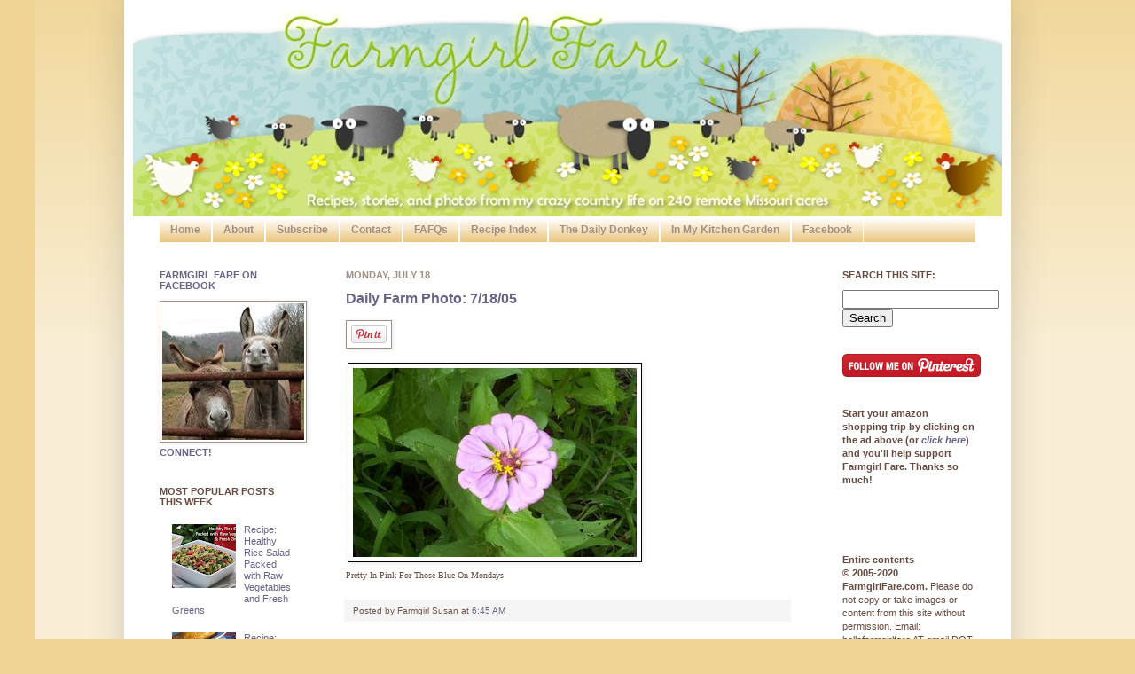

--- FILE ---
content_type: text/html; charset=UTF-8
request_url: https://www.farmgirlfare.com/2005/07/daily-farm-photo-71805.html
body_size: 25649
content:
<!DOCTYPE html>
<html class='v2' dir='ltr' xmlns='http://www.w3.org/1999/xhtml' xmlns:b='http://www.google.com/2005/gml/b' xmlns:data='http://www.google.com/2005/gml/data' xmlns:expr='http://www.google.com/2005/gml/expr'>
<head>
<link href='https://www.blogger.com/static/v1/widgets/335934321-css_bundle_v2.css' rel='stylesheet' type='text/css'/>
<meta content='51a0e4407f1e21b343eea3a9b8ded9cb' name='p:domain_verify'/>
<meta content='IE=EmulateIE7' http-equiv='X-UA-Compatible'/>
<meta content='width=1100' name='viewport'/>
<meta content='text/html; charset=UTF-8' http-equiv='Content-Type'/>
<meta content='blogger' name='generator'/>
<link href='https://www.farmgirlfare.com/favicon.ico' rel='icon' type='image/x-icon'/>
<link href='https://www.farmgirlfare.com/2005/07/daily-farm-photo-71805.html' rel='canonical'/>
<link rel="alternate" type="application/atom+xml" title="Farmgirl Fare - Atom" href="https://www.farmgirlfare.com/feeds/posts/default" />
<link rel="alternate" type="application/rss+xml" title="Farmgirl Fare - RSS" href="https://www.farmgirlfare.com/feeds/posts/default?alt=rss" />
<link rel="service.post" type="application/atom+xml" title="Farmgirl Fare - Atom" href="https://www.blogger.com/feeds/12997259/posts/default" />

<link rel="alternate" type="application/atom+xml" title="Farmgirl Fare - Atom" href="https://www.farmgirlfare.com/feeds/112168710923717076/comments/default" />
<!--Can't find substitution for tag [blog.ieCssRetrofitLinks]-->
<link href='http://photos1.blogger.com/img/275/6184/320/pink%20zinnia%20close%20up.jpg' rel='image_src'/>
<meta content='https://www.farmgirlfare.com/2005/07/daily-farm-photo-71805.html' property='og:url'/>
<meta content='Daily Farm Photo: 7/18/05' property='og:title'/>
<meta content='Pretty In Pink For Those Blue On Mondays' property='og:description'/>
<meta content='https://lh3.googleusercontent.com/blogger_img_proxy/AEn0k_v__6feHKikTlF8EIXmdt6OdQLQrYO3noLoQvGs8ZSGJBZGEO6w_g0G0Np-MsFKvOF8dQdVfi7Sks2fdn5ND4At9N4a38VvLlwpVeJI5J0GegJgG_O3d2KfwsmJP8U01SpiQTO4WJrgSvJLbhIR=w1200-h630-p-k-no-nu' property='og:image'/>
<!-- BLOGHER ADS Begin header tag -->
<script type='text/javascript'>
  var blogherads = blogherads || {};
  blogherads.adq = blogherads.adq || [];
</script>
<script async='async' data-cfasync='false' src='https://ads.blogherads.com/static/blogherads.js' type='text/javascript'></script>
<script async='async' data-cfasync='false' src='https://ads.blogherads.com/10/1035/header.js' type='text/javascript'></script>
<!-- BLOGHER ADS End header tag -->
<meta content='A lighthearted blog where Farmgirl Susan shares recipes, stories, and photos from her crazy country life on 240 remote Missouri acres. Sheep, donkeys, chickens, dogs, cats, an organic heirloom kitchen garden, fresh seasonal recipes, artisan bread baking, and more.' name='description'/>
<title>Farmgirl Fare: Daily Farm Photo: 7/18/05</title>
<style id='page-skin-1' type='text/css'><!--
/*
-----------------------------------------------
Blogger Template Style
Name:     Simple
Designer: Josh Peterson
URL:      www.noaesthetic.com
----------------------------------------------- */
/* Variable definitions
====================
<Variable name="keycolor" description="Main Color" type="color" default="#66bbdd"/>
<Group description="Page Text" selector="body">
<Variable name="body.font" description="Font" type="font"
default="normal normal 12px Arial, Tahoma, Helvetica, FreeSans, sans-serif"/>
<Variable name="body.text.color" description="Text Color" type="color" default="#222222"/>
</Group>
<Group description="Backgrounds" selector=".body-fauxcolumns-outer">
<Variable name="body.background.color" description="Outer Background" type="color" default="#66bbdd"/>
<Variable name="content.background.color" description="Main Background" type="color" default="#ffffff"/>
<Variable name="header.background.color" description="Header Background" type="color" default="transparent"/>
</Group>
<Group description="Links" selector=".main-outer">
<Variable name="link.color" description="Link Color" type="color" default="#2288bb"/>
<Variable name="link.visited.color" description="Visited Color" type="color" default="#888888"/>
<Variable name="link.hover.color" description="Hover Color" type="color" default="#33aaff"/>
</Group>
<Group description="Blog Title" selector=".header h1">
<Variable name="header.font" description="Font" type="font"
default="normal normal 60px Arial, Tahoma, Helvetica, FreeSans, sans-serif"/>
<Variable name="header.text.color" description="Title Color" type="color" default="#3399bb" />
</Group>
<Group description="Blog Description" selector=".header .description">
<Variable name="description.text.color" description="Description Color" type="color"
default="#777777" />
</Group>
<Group description="Tabs Text" selector=".tabs-inner .widget li a">
<Variable name="tabs.font" description="Font" type="font"
default="normal normal 14px Arial, Tahoma, Helvetica, FreeSans, sans-serif"/>
<Variable name="tabs.text.color" description="Text Color" type="color" default="#999999"/>
<Variable name="tabs.selected.text.color" description="Selected Color" type="color" default="#000000"/>
</Group>
<Group description="Tabs Background" selector=".tabs-outer .PageList">
<Variable name="tabs.background.color" description="Background Color" type="color" default="#f5f5f5"/>
<Variable name="tabs.selected.background.color" description="Selected Color" type="color" default="#eeeeee"/>
</Group>
<Group description="Post Title" selector="h3.post-title, .comments h4">
<Variable name="post.title.font" description="Font" type="font"
default="normal normal 22px Arial, Tahoma, Helvetica, FreeSans, sans-serif"/>
</Group>
<Group description="Date Header" selector=".date-header">
<Variable name="date.header.color" description="Text Color" type="color"
default="#664c40"/>
<Variable name="date.header.background.color" description="Background Color" type="color"
default="transparent"/>
</Group>
<Group description="Post Footer" selector=".post-footer">
<Variable name="post.footer.text.color" description="Text Color" type="color" default="#666666"/>
<Variable name="post.footer.background.color" description="Background Color" type="color"
default="#f9f9f9"/>
<Variable name="post.footer.border.color" description="Shadow Color" type="color" default="#eeeeee"/>
</Group>
<Group description="Gadgets" selector="h2">
<Variable name="widget.title.font" description="Title Font" type="font"
default="normal bold 11px Arial, Tahoma, Helvetica, FreeSans, sans-serif"/>
<Variable name="widget.title.text.color" description="Title Color" type="color" default="#000000"/>
<Variable name="widget.alternate.text.color" description="Alternate Color" type="color" default="#999999"/>
</Group>
<Group description="Images" selector=".main-inner">
<Variable name="image.background.color" description="Background Color" type="color" default="#ffffff"/>
<Variable name="image.border.color" description="Border Color" type="color" default="#eeeeee"/>
<Variable name="image.text.color" description="Caption Text Color" type="color" default="#664c40"/>
</Group>
<Group description="Accents" selector=".content-inner">
<Variable name="body.rule.color" description="Separator Line Color" type="color" default="#eeeeee"/>
<Variable name="tabs.border.color" description="Tabs Border Color" type="color" default="#ffffff"/>
</Group>
<Variable name="body.background" description="Body Background" type="background"
color="#f0d596" default="$(color) none repeat scroll top left"/>
<Variable name="body.background.override" description="Body Background Override" type="string" default=""/>
<Variable name="body.background.gradient.cap" description="Body Gradient Cap" type="url"
default="url(//www.blogblog.com/1kt/simple/gradients_light.png)"/>
<Variable name="body.background.gradient.tile" description="Body Gradient Tile" type="url"
default="url(//www.blogblog.com/1kt/simple/body_gradient_tile_light.png)"/>
<Variable name="content.background.color.selector" description="Content Background Color Selector" type="string" default=".content-inner"/>
<Variable name="content.padding" description="Content Padding" type="length" default="10px"/>
<Variable name="content.padding.horizontal" description="Content Horizontal Padding" type="length" default="10px"/>
<Variable name="content.shadow.spread" description="Content Shadow Spread" type="length" default="40px"/>
<Variable name="content.shadow.spread.webkit" description="Content Shadow Spread (WebKit)" type="length" default="5px"/>
<Variable name="content.shadow.spread.ie" description="Content Shadow Spread (IE)" type="length" default="10px"/>
<Variable name="main.border.width" description="Main Border Width" type="length" default="0"/>
<Variable name="header.background.gradient" description="Header Gradient" type="url" default="none"/>
<Variable name="header.shadow.offset.left" description="Header Shadow Offset Left" type="length" default="-1px"/>
<Variable name="header.shadow.offset.top" description="Header Shadow Offset Top" type="length" default="-1px"/>
<Variable name="header.shadow.spread" description="Header Shadow Spread" type="length" default="1px"/>
<Variable name="header.padding" description="Header Padding" type="length" default="30px"/>
<Variable name="header.border.size" description="Header Border Size" type="length" default="1px"/>
<Variable name="header.bottom.border.size" description="Header Bottom Border Size" type="length" default="1px"/>
<Variable name="header.border.horizontalsize" description="Header Horizontal Border Size" type="length" default="0"/>
<Variable name="description.text.size" description="Description Text Size" type="string" default="140%"/>
<Variable name="tabs.margin.top" description="Tabs Margin Top" type="length" default="0" />
<Variable name="tabs.margin.side" description="Tabs Side Margin" type="length" default="30px" />
<Variable name="tabs.background.gradient" description="Tabs Background Gradient" type="url"
default="url(//www.blogblog.com/1kt/simple/gradients_light.png)"/>
<Variable name="tabs.border.width" description="Tabs Border Width" type="length" default="1px"/>
<Variable name="tabs.bevel.border.width" description="Tabs Bevel Border Width" type="length" default="1px"/>
<Variable name="date.header.padding" description="Date Header Padding" type="string" default="inherit"/>
<Variable name="date.header.letterspacing" description="Date Header Letter Spacing" type="string" default="inherit"/>
<Variable name="date.header.margin" description="Date Header Margin" type="string" default="inherit"/>
<Variable name="post.margin.bottom" description="Post Bottom Margin" type="length" default="25px"/>
<Variable name="image.border.small.size" description="Image Border Small Size" type="length" default="2px"/>
<Variable name="image.border.large.size" description="Image Border Large Size" type="length" default="5px"/>
<Variable name="page.width.selector" description="Page Width Selector" type="string" default=".region-inner"/>
<Variable name="page.width" description="Page Width" type="string" default="auto"/>
<Variable name="main.section.margin" description="Main Section Margin" type="length" default="15px"/>
<Variable name="main.padding" description="Main Padding" type="length" default="15px"/>
<Variable name="main.padding.top" description="Main Padding Top" type="length" default="30px"/>
<Variable name="main.padding.bottom" description="Main Padding Bottom" type="length" default="30px"/>
<Variable name="paging.background"
color="#ffffff"
description="Background of blog paging area" type="background"
default="transparent none no-repeat scroll top center"/>
<Variable name="footer.bevel" description="Bevel border length of footer" type="length" default="0"/>
<Variable name="mobile.background.overlay" description="Mobile Background Overlay" type="string"
default="transparent none repeat scroll top left"/>
<Variable name="mobile.background.size" description="Mobile Background Size" type="string" default="auto"/>
<Variable name="mobile.button.color" description="Mobile Button Color" type="color" default="#ffffff" />
<Variable name="startSide" description="Side where text starts in blog language" type="automatic" default="left"/>
<Variable name="endSide" description="Side where text ends in blog language" type="automatic" default="right"/>
*/
/* Content
----------------------------------------------- */
body, .body-fauxcolumn-outer {
font: normal normal 11px Verdana, Geneva, sans-serif;;
color: #664c40;
background: #f0d596 none repeat scroll top left;
padding: 0 40px 40px 40px;
}
html body .region-inner {
min-width: 0;
max-width: 100%;
width: auto;
}
a:link {
text-decoration:none;
color: #6b6385;
}
a:visited {
text-decoration:none;
color: #335d6e;
}
a:hover {
text-decoration:underline;
color: #a39084;
}
.body-fauxcolumn-outer .fauxcolumn-inner {
background: transparent url(//www.blogblog.com/1kt/simple/body_gradient_tile_light.png) repeat scroll top left;
_background-image: none;
}
.body-fauxcolumn-outer .cap-top {
position: absolute;
z-index: 1;
height: 400px;
width: 100%;
background: #f0d596 none repeat scroll top left;
}
.body-fauxcolumn-outer .cap-top .cap-left {
width: 100%;
background: transparent url(//www.blogblog.com/1kt/simple/gradients_light.png) repeat-x scroll top left;
_background-image: none;
}
.content-outer {
-moz-box-shadow: 0 0 40px rgba(0, 0, 0, .15);
-webkit-box-shadow: 0 0 5px rgba(0, 0, 0, .15);
-goog-ms-box-shadow: 0 0 10px #333333;
box-shadow: 0 0 40px rgba(0, 0, 0, .15);
margin-bottom: 1px;
}
.content-inner {
padding: 10px 10px;
}
.content-inner {
background-color: #ffffff;
}
/* Header
----------------------------------------------- */
.header-outer {
background: transparent none repeat-x scroll 0 -400px;
_background-image: none;
}
.Header h1 {
font: normal normal 42px Verdana, Geneva, sans-serif;;
color: #3399bb;
text-shadow: -1px -1px 1px rgba(0, 0, 0, .2);
}
.Header h1 a {
color: #3399bb;
}
.Header .description {
font-size: 140%;
color: #777777;
}
.header-inner .Header .titlewrapper {
padding: 22px 30px;
}
.header-inner .Header .descriptionwrapper {
padding: 0 30px;
}
/* Tabs
----------------------------------------------- */
.tabs-inner .section:first-child {
border-top: 1px solid #ffffff;
}
.tabs-inner .section:first-child ul {
margin-top: -1px;
border-top: 1px solid #ffffff;
border-left: 0 solid #ffffff;
border-right: 0 solid #ffffff;
}
.tabs-inner .widget ul {
background: #e3ad48 url(//www.blogblog.com/1kt/simple/gradients_light.png) repeat-x scroll 0 -800px;
_background-image: none;
border-bottom: 1px solid #ffffff;
margin-top: 0;
margin-left: -0;
margin-right: -0;
}
.tabs-inner .widget li a {
display: inline-block;
padding: .6em 1em;
font: normal bold 12px Verdana, Geneva, sans-serif;;
color: #a39084;
border-left: 1px solid #ffffff;
border-right: 1px solid #ffffff;
}
.tabs-inner .widget li:first-child a {
border-left: none;
}
.tabs-inner .widget li.selected a, .tabs-inner .widget li a:hover {
color: #6b6385;
background-color: #dfb66f;
text-decoration: none;
}
/* Columns
----------------------------------------------- */
.main-outer {
border-top: 0 solid #ffffff;
}
.fauxcolumn-left-outer .fauxcolumn-inner {
border-right: 1px solid #ffffff;
}
.fauxcolumn-right-outer .fauxcolumn-inner {
border-left: 1px solid #ffffff;
}
/* Headings
----------------------------------------------- */
h2 {
margin: 0 0 1em 0;
font: normal bold 11px Verdana, Geneva, sans-serif;;
color: #664c40;
text-transform: uppercase;
}
/* Widgets
----------------------------------------------- */
.widget .zippy {
color: #6b6385;
text-shadow: 2px 2px 1px rgba(0, 0, 0, .1);
}
.widget .popular-posts ul {
list-style: none;
}
/* Posts
----------------------------------------------- */
.date-header span {
background-color: #ffffff;
color: #a39084;
padding: inherit;
letter-spacing: inherit;
margin: inherit;
}
.main-inner {
padding-top: 30px;
padding-bottom: 30px;
}
.main-inner .column-center-inner {
padding: 0 15px;
}
.main-inner .column-center-inner .section {
margin: 0 15px;
}
.post {
margin: 0 0 25px 0;
}
h3.post-title, .comments h4 {
font: normal bold 16px Verdana, Geneva, sans-serif;;
margin: .75em 0 0;
}
.post-body {
font-size: 110%;
line-height: 1.4;
position: relative;
}
.post-body img, .post-body .tr-caption-container, .Profile img, .Image img,
.BlogList .item-thumbnail img {
padding: 2px;
background: #ffffff;
border: 1px solid #a39084;
-moz-box-shadow: 1px 1px 5px rgba(0, 0, 0, .1);
-webkit-box-shadow: 1px 1px 5px rgba(0, 0, 0, .1);
box-shadow: 1px 1px 5px rgba(0, 0, 0, .1);
}
.post-body img, .post-body .tr-caption-container {
padding: 5px;
}
.post-body .tr-caption-container {
color: #a39084;
}
.post-body .tr-caption-container img {
padding: 0;
background: transparent;
border: none;
-moz-box-shadow: 0 0 0 rgba(0, 0, 0, .1);
-webkit-box-shadow: 0 0 0 rgba(0, 0, 0, .1);
box-shadow: 0 0 0 rgba(0, 0, 0, .1);
}
.post-header {
margin: 0 0 1.5em;
line-height: 1.6;
font-size: 90%;
}
.post-footer {
margin: 20px -2px 0;
padding: 5px 10px;
color: #725546;
background-color: #f5f5f5;
border-bottom: 1px solid #ffffff;
line-height: 1.6;
font-size: 90%;
}
#comments .comment-author {
padding-top: 1.5em;
border-top: 1px solid #ffffff;
background-position: 0 1.5em;
}
#comments .comment-author:first-child {
padding-top: 0;
border-top: none;
}
.avatar-image-container {
margin: .2em 0 0;
}
#comments .avatar-image-container img {
border: 1px solid #a39084;
}
/* Comments
----------------------------------------------- */
.comments .comments-content .icon.blog-author {
background-repeat: no-repeat;
background-image: url([data-uri]);
}
.comments .comments-content .loadmore a {
border-top: 1px solid #6b6385;
border-bottom: 1px solid #6b6385;
}
.comments .comment-thread.inline-thread {
background-color: #f5f5f5;
}
.comments .continue {
border-top: 2px solid #6b6385;
}
/* Accents
---------------------------------------------- */
.section-columns td.columns-cell {
border-left: 1px solid #ffffff;
}
.blog-pager {
background: transparent none no-repeat scroll top center;
}
.blog-pager-older-link, .home-link,
.blog-pager-newer-link {
background-color: #ffffff;
padding: 5px;
}
.footer-outer {
border-top: 0 dashed #bbbbbb;
}
/* Mobile
----------------------------------------------- */
body.mobile  {
background-size: auto;
}
.mobile .body-fauxcolumn-outer {
background: transparent none repeat scroll top left;
}
.mobile .body-fauxcolumn-outer .cap-top {
background-size: 100% auto;
}
.mobile .content-outer {
-webkit-box-shadow: 0 0 3px rgba(0, 0, 0, .15);
box-shadow: 0 0 3px rgba(0, 0, 0, .15);
padding: 0 40px;
}
body.mobile .AdSense {
margin: 0 -40px;
}
.mobile .tabs-inner .widget ul {
margin-left: 0;
margin-right: 0;
}
.mobile .post {
margin: 0;
}
.mobile .main-inner .column-center-inner .section {
margin: 0;
}
.mobile .date-header span {
padding: 0.1em 10px;
margin: 0 -10px;
}
.mobile h3.post-title {
margin: 0;
}
.mobile .blog-pager {
background: transparent none no-repeat scroll top center;
}
.mobile .footer-outer {
border-top: none;
}
.mobile .main-inner, .mobile .footer-inner {
background-color: #ffffff;
}
.mobile-index-contents {
color: #664c40;
}
.mobile-link-button {
background-color: #6b6385;
}
.mobile-link-button a:link, .mobile-link-button a:visited {
color: #ffffff;
}
.mobile .tabs-inner .section:first-child {
border-top: none;
}
.mobile .tabs-inner .PageList .widget-content {
background-color: #dfb66f;
color: #6b6385;
border-top: 1px solid #ffffff;
border-bottom: 1px solid #ffffff;
}
.mobile .tabs-inner .PageList .widget-content .pagelist-arrow {
border-left: 1px solid #ffffff;
}
#navbar { display: none; }#navbar { display: none; }#navbar { display: none; }#navbar { display: none; }#navbar { display: none; }#navbar { display: none; }#navbar { display: none; }#navbar { display: none; }#navbar { display: none; }#navbar { display: none; }#navbar { display: none; }#navbar { display: none; }#navbar { display: none; }#navbar { display: none; }#navbar { display: none; }#navbar { display: none; }#navbar { display: none; }#navbar { display: none; }#navbar { display: none; }#navbar { display: none; }#navbar { display: none; }#navbar { display: none; }#navbar { display: none; }#navbar { display: none; }
#navbar { display: none; }
--></style>
<style id='template-skin-1' type='text/css'><!--
body {
min-width: 1000px;
}
.content-outer, .content-fauxcolumn-outer, .region-inner {
min-width: 1000px;
max-width: 1000px;
_width: 1000px;
}
.main-inner .columns {
padding-left: 210px;
padding-right: 210px;
}
.main-inner .fauxcolumn-center-outer {
left: 210px;
right: 210px;
/* IE6 does not respect left and right together */
_width: expression(this.parentNode.offsetWidth -
parseInt("210px") -
parseInt("210px") + 'px');
}
.main-inner .fauxcolumn-left-outer {
width: 210px;
}
.main-inner .fauxcolumn-right-outer {
width: 210px;
}
.main-inner .column-left-outer {
width: 210px;
right: 100%;
margin-left: -210px;
}
.main-inner .column-right-outer {
width: 210px;
margin-right: -210px;
}
#layout {
min-width: 0;
}
#layout .content-outer {
min-width: 0;
width: 920px;
}
#layout .region-inner {
min-width: 0;
width: auto;
}
--></style>
<link href='https://www.blogger.com/dyn-css/authorization.css?targetBlogID=12997259&amp;zx=688f8ad9-1553-40ba-adac-edb3a82dff42' media='none' onload='if(media!=&#39;all&#39;)media=&#39;all&#39;' rel='stylesheet'/><noscript><link href='https://www.blogger.com/dyn-css/authorization.css?targetBlogID=12997259&amp;zx=688f8ad9-1553-40ba-adac-edb3a82dff42' rel='stylesheet'/></noscript>
<meta name='google-adsense-platform-account' content='ca-host-pub-1556223355139109'/>
<meta name='google-adsense-platform-domain' content='blogspot.com'/>

</head>
<body class='loading'>
<div class='navbar section' id='navbar'><div class='widget Navbar' data-version='1' id='Navbar1'><script type="text/javascript">
    function setAttributeOnload(object, attribute, val) {
      if(window.addEventListener) {
        window.addEventListener('load',
          function(){ object[attribute] = val; }, false);
      } else {
        window.attachEvent('onload', function(){ object[attribute] = val; });
      }
    }
  </script>
<div id="navbar-iframe-container"></div>
<script type="text/javascript" src="https://apis.google.com/js/platform.js"></script>
<script type="text/javascript">
      gapi.load("gapi.iframes:gapi.iframes.style.bubble", function() {
        if (gapi.iframes && gapi.iframes.getContext) {
          gapi.iframes.getContext().openChild({
              url: 'https://www.blogger.com/navbar/12997259?po\x3d112168710923717076\x26origin\x3dhttps://www.farmgirlfare.com',
              where: document.getElementById("navbar-iframe-container"),
              id: "navbar-iframe"
          });
        }
      });
    </script><script type="text/javascript">
(function() {
var script = document.createElement('script');
script.type = 'text/javascript';
script.src = '//pagead2.googlesyndication.com/pagead/js/google_top_exp.js';
var head = document.getElementsByTagName('head')[0];
if (head) {
head.appendChild(script);
}})();
</script>
</div></div>
<div class='body-fauxcolumns'>
<div class='fauxcolumn-outer body-fauxcolumn-outer'>
<div class='cap-top'>
<div class='cap-left'></div>
<div class='cap-right'></div>
</div>
<div class='fauxborder-left'>
<div class='fauxborder-right'></div>
<div class='fauxcolumn-inner'>
</div>
</div>
<div class='cap-bottom'>
<div class='cap-left'></div>
<div class='cap-right'></div>
</div>
</div>
</div>
<div class='content'>
<div class='content-fauxcolumns'>
<div class='fauxcolumn-outer content-fauxcolumn-outer'>
<div class='cap-top'>
<div class='cap-left'></div>
<div class='cap-right'></div>
</div>
<div class='fauxborder-left'>
<div class='fauxborder-right'></div>
<div class='fauxcolumn-inner'>
</div>
</div>
<div class='cap-bottom'>
<div class='cap-left'></div>
<div class='cap-right'></div>
</div>
</div>
</div>
<div class='content-outer'>
<div class='content-cap-top cap-top'>
<div class='cap-left'></div>
<div class='cap-right'></div>
</div>
<div class='fauxborder-left content-fauxborder-left'>
<div class='fauxborder-right content-fauxborder-right'></div>
<div class='content-inner'>
<header>
<div class='header-outer'>
<div class='header-cap-top cap-top'>
<div class='cap-left'></div>
<div class='cap-right'></div>
</div>
<div class='fauxborder-left header-fauxborder-left'>
<div class='fauxborder-right header-fauxborder-right'></div>
<div class='region-inner header-inner'>
<div class='header section' id='header'><div class='widget Header' data-version='1' id='Header1'>
<div id='header-inner'>
<a href='https://www.farmgirlfare.com/' style='display: block'>
<img alt='Farmgirl Fare' height='234px; ' id='Header1_headerimg' src='https://blogger.googleusercontent.com/img/b/R29vZ2xl/AVvXsEjCwNvbq55IqralErpReSMrzTswYaMs0bt5smJ8CAXXB1ZjxAdgdEvMmsbF9ta8DE2lfTNosoXu1OIE9pc3xyuzdFTG4AKJoiR_D9vtrXVRJEBdDZ5yczVBYSy60Wu_JXfn8KC_/s1600-r/farmgirl+fare+980+spring+banner.jpg' style='display: block' width='980px; '/>
</a>
</div>
</div></div>
</div>
</div>
<div class='header-cap-bottom cap-bottom'>
<div class='cap-left'></div>
<div class='cap-right'></div>
</div>
</div>
</header>
<div class='tabs-outer'>
<div class='tabs-cap-top cap-top'>
<div class='cap-left'></div>
<div class='cap-right'></div>
</div>
<div class='fauxborder-left tabs-fauxborder-left'>
<div class='fauxborder-right tabs-fauxborder-right'></div>
<div class='region-inner tabs-inner'>
<div class='tabs section' id='crosscol'><div class='widget PageList' data-version='1' id='PageList1'>
<h2>Pages</h2>
<div class='widget-content'>
<ul>
<li><a href='https://www.farmgirlfare.com/'>Home </a></li>
<li><a href='https://www.farmgirlfare.com/p/about-me.html'>About</a></li>
<li><a href='https://www.farmgirlfare.com/p/subscribe.html'>Subscribe</a></li>
<li><a href='https://www.farmgirlfare.com/p/contact.html'>Contact</a></li>
<li><a href='https://www.farmgirlfare.com/p/fafqs.html'>FAFQs</a></li>
<li><a href='https://www.farmgirlfare.com/p/recipe-index.html'>Recipe Index</a></li>
<li><a href='https://www.farmgirlfare.com/p/daily-donkey.html'>The Daily Donkey</a></li>
<li><a href='http://inmykitchengarden.com'>In My Kitchen Garden</a></li>
<li><a href='http://www.facebook.com/farmgirlfare'>Facebook</a></li>
</ul>
<div class='clear'></div>
</div>
</div></div>
<div class='tabs no-items section' id='crosscol-overflow'></div>
</div>
</div>
<div class='tabs-cap-bottom cap-bottom'>
<div class='cap-left'></div>
<div class='cap-right'></div>
</div>
</div>
<div class='main-outer'>
<div class='main-cap-top cap-top'>
<div class='cap-left'></div>
<div class='cap-right'></div>
</div>
<div class='fauxborder-left main-fauxborder-left'>
<div class='fauxborder-right main-fauxborder-right'></div>
<div class='region-inner main-inner'>
<div class='columns fauxcolumns'>
<div class='fauxcolumn-outer fauxcolumn-center-outer'>
<div class='cap-top'>
<div class='cap-left'></div>
<div class='cap-right'></div>
</div>
<div class='fauxborder-left'>
<div class='fauxborder-right'></div>
<div class='fauxcolumn-inner'>
</div>
</div>
<div class='cap-bottom'>
<div class='cap-left'></div>
<div class='cap-right'></div>
</div>
</div>
<div class='fauxcolumn-outer fauxcolumn-left-outer'>
<div class='cap-top'>
<div class='cap-left'></div>
<div class='cap-right'></div>
</div>
<div class='fauxborder-left'>
<div class='fauxborder-right'></div>
<div class='fauxcolumn-inner'>
</div>
</div>
<div class='cap-bottom'>
<div class='cap-left'></div>
<div class='cap-right'></div>
</div>
</div>
<div class='fauxcolumn-outer fauxcolumn-right-outer'>
<div class='cap-top'>
<div class='cap-left'></div>
<div class='cap-right'></div>
</div>
<div class='fauxborder-left'>
<div class='fauxborder-right'></div>
<div class='fauxcolumn-inner'>
</div>
</div>
<div class='cap-bottom'>
<div class='cap-left'></div>
<div class='cap-right'></div>
</div>
</div>
<!-- corrects IE6 width calculation -->
<div class='columns-inner'>
<div class='column-center-outer'>
<div class='column-center-inner'>
<div class='main section' id='main'><div class='widget Blog' data-version='1' id='Blog1'>
<div class='blog-posts hfeed'>

          <div class="date-outer">
        
<h2 class='date-header'><span>Monday, July 18</span></h2>

          <div class="date-posts">
        
<div class='post-outer'>
<div class='post hentry'>
<a name='112168710923717076'></a>
<h3 class='post-title entry-title'>
<a href='https://www.farmgirlfare.com/2005/07/daily-farm-photo-71805.html'>Daily Farm Photo: 7/18/05</a>
</h3>
<div class='post-header'>
<div class='post-header-line-1'></div>
</div>
<div class='post-body entry-content'>
<div id='pin-wrapper' style='margin:10px 10px 10px 0; text-align: left;'>
<a data-pin-config='beside' data-pin-do='buttonPin' href='http://pinterest.com/pin/create/button/?url=https://www.farmgirlfare.com/2005/07/daily-farm-photo-71805.html'><img src='//assets.pinterest.com/images/pidgets/pin_it_button.png'/></a>
<span style='margin-left:-44px;'><a data-pin-config='beside' data-pin-do='buttonBookmark' href='//pinterest.com/pin/create/button/' style='outline:none;border:none;'></a></span>
</div>
<script src="//assets.pinterest.com/js/pinit.js" type="text/javascript"></script>
<style type='text/css'> 
#pin-wrapper > a {background-image:none !important;}
</style>
<a href="//photos1.blogger.com/img/275/6184/640/pink%20zinnia%20close%20up.jpg"><img border="0" src="//photos1.blogger.com/img/275/6184/320/pink%20zinnia%20close%20up.jpg" style="BORDER-RIGHT: #000000 1px solid; BORDER-TOP: #000000 1px solid; MARGIN: 2px; BORDER-LEFT: #000000 1px solid; BORDER-BOTTOM: #000000 1px solid"></a><br /><span style="font-family:verdana;font-size:85%;">Pretty In Pink For Those Blue On Mondays</span>
<div style='clear: both;'></div>
</div>
<div class='post-footer'>
<div addthis:title='Daily Farm Photo: 7/18/05' addthis:url='https://www.farmgirlfare.com/2005/07/daily-farm-photo-71805.html' class='addthis_toolbox addthis_default_style'>
<a class='addthis_button_facebook_like' fb:like:layout='button_count'></a>
</div>
<script src="//s7.addthis.com/js/250/addthis_widget.js#username=xa-4d3b0213778df7b9" type="text/javascript"></script>
<div class='post-footer-line post-footer-line-1'><span class='post-author vcard'>
Posted by
<span class='fn'>Farmgirl Susan</span>
</span>
<span class='post-timestamp'>
at
<a class='timestamp-link' href='https://www.farmgirlfare.com/2005/07/daily-farm-photo-71805.html' rel='bookmark' title='permanent link'><abbr class='published' title='2005-07-18T06:45:00-05:00'>6:45 AM</abbr></a>
</span>
<span class='post-comment-link'>
</span>
<span class='post-icons'>
<span class='item-control blog-admin pid-348405523'>
<a href='https://www.blogger.com/post-edit.g?blogID=12997259&postID=112168710923717076&from=pencil' title='Edit Post'>
<img alt='' class='icon-action' height='18' src='https://resources.blogblog.com/img/icon18_edit_allbkg.gif' width='18'/>
</a>
</span>
</span>
</div>
<div class='post-footer-line post-footer-line-2'><span class='post-labels'>
</span>
</div>
<div class='post-footer-line post-footer-line-3'></div>
</div>
</div>
<div id='skm-ad-medrec-1'></div>
<script type='text/javascript'>
  blogherads.adq.push(['medrec', 'skm-ad-medrec-1']);
</script>
<div class='comments' id='comments'>
<a name='comments'></a>
<h4>6 comments:</h4>
<div class='comments-content'>
<script async='async' src='' type='text/javascript'></script>
<script type='text/javascript'>
    (function() {
      var items = null;
      var msgs = null;
      var config = {};

// <![CDATA[
      var cursor = null;
      if (items && items.length > 0) {
        cursor = parseInt(items[items.length - 1].timestamp) + 1;
      }

      var bodyFromEntry = function(entry) {
        var text = (entry &&
                    ((entry.content && entry.content.$t) ||
                     (entry.summary && entry.summary.$t))) ||
            '';
        if (entry && entry.gd$extendedProperty) {
          for (var k in entry.gd$extendedProperty) {
            if (entry.gd$extendedProperty[k].name == 'blogger.contentRemoved') {
              return '<span class="deleted-comment">' + text + '</span>';
            }
          }
        }
        return text;
      }

      var parse = function(data) {
        cursor = null;
        var comments = [];
        if (data && data.feed && data.feed.entry) {
          for (var i = 0, entry; entry = data.feed.entry[i]; i++) {
            var comment = {};
            // comment ID, parsed out of the original id format
            var id = /blog-(\d+).post-(\d+)/.exec(entry.id.$t);
            comment.id = id ? id[2] : null;
            comment.body = bodyFromEntry(entry);
            comment.timestamp = Date.parse(entry.published.$t) + '';
            if (entry.author && entry.author.constructor === Array) {
              var auth = entry.author[0];
              if (auth) {
                comment.author = {
                  name: (auth.name ? auth.name.$t : undefined),
                  profileUrl: (auth.uri ? auth.uri.$t : undefined),
                  avatarUrl: (auth.gd$image ? auth.gd$image.src : undefined)
                };
              }
            }
            if (entry.link) {
              if (entry.link[2]) {
                comment.link = comment.permalink = entry.link[2].href;
              }
              if (entry.link[3]) {
                var pid = /.*comments\/default\/(\d+)\?.*/.exec(entry.link[3].href);
                if (pid && pid[1]) {
                  comment.parentId = pid[1];
                }
              }
            }
            comment.deleteclass = 'item-control blog-admin';
            if (entry.gd$extendedProperty) {
              for (var k in entry.gd$extendedProperty) {
                if (entry.gd$extendedProperty[k].name == 'blogger.itemClass') {
                  comment.deleteclass += ' ' + entry.gd$extendedProperty[k].value;
                } else if (entry.gd$extendedProperty[k].name == 'blogger.displayTime') {
                  comment.displayTime = entry.gd$extendedProperty[k].value;
                }
              }
            }
            comments.push(comment);
          }
        }
        return comments;
      };

      var paginator = function(callback) {
        if (hasMore()) {
          var url = config.feed + '?alt=json&v=2&orderby=published&reverse=false&max-results=50';
          if (cursor) {
            url += '&published-min=' + new Date(cursor).toISOString();
          }
          window.bloggercomments = function(data) {
            var parsed = parse(data);
            cursor = parsed.length < 50 ? null
                : parseInt(parsed[parsed.length - 1].timestamp) + 1
            callback(parsed);
            window.bloggercomments = null;
          }
          url += '&callback=bloggercomments';
          var script = document.createElement('script');
          script.type = 'text/javascript';
          script.src = url;
          document.getElementsByTagName('head')[0].appendChild(script);
        }
      };
      var hasMore = function() {
        return !!cursor;
      };
      var getMeta = function(key, comment) {
        if ('iswriter' == key) {
          var matches = !!comment.author
              && comment.author.name == config.authorName
              && comment.author.profileUrl == config.authorUrl;
          return matches ? 'true' : '';
        } else if ('deletelink' == key) {
          return config.baseUri + '/comment/delete/'
               + config.blogId + '/' + comment.id;
        } else if ('deleteclass' == key) {
          return comment.deleteclass;
        }
        return '';
      };

      var replybox = null;
      var replyUrlParts = null;
      var replyParent = undefined;

      var onReply = function(commentId, domId) {
        if (replybox == null) {
          // lazily cache replybox, and adjust to suit this style:
          replybox = document.getElementById('comment-editor');
          if (replybox != null) {
            replybox.height = '250px';
            replybox.style.display = 'block';
            replyUrlParts = replybox.src.split('#');
          }
        }
        if (replybox && (commentId !== replyParent)) {
          replybox.src = '';
          document.getElementById(domId).insertBefore(replybox, null);
          replybox.src = replyUrlParts[0]
              + (commentId ? '&parentID=' + commentId : '')
              + '#' + replyUrlParts[1];
          replyParent = commentId;
        }
      };

      var hash = (window.location.hash || '#').substring(1);
      var startThread, targetComment;
      if (/^comment-form_/.test(hash)) {
        startThread = hash.substring('comment-form_'.length);
      } else if (/^c[0-9]+$/.test(hash)) {
        targetComment = hash.substring(1);
      }

      // Configure commenting API:
      var configJso = {
        'maxDepth': config.maxThreadDepth
      };
      var provider = {
        'id': config.postId,
        'data': items,
        'loadNext': paginator,
        'hasMore': hasMore,
        'getMeta': getMeta,
        'onReply': onReply,
        'rendered': true,
        'initComment': targetComment,
        'initReplyThread': startThread,
        'config': configJso,
        'messages': msgs
      };

      var render = function() {
        if (window.goog && window.goog.comments) {
          var holder = document.getElementById('comment-holder');
          window.goog.comments.render(holder, provider);
        }
      };

      // render now, or queue to render when library loads:
      if (window.goog && window.goog.comments) {
        render();
      } else {
        window.goog = window.goog || {};
        window.goog.comments = window.goog.comments || {};
        window.goog.comments.loadQueue = window.goog.comments.loadQueue || [];
        window.goog.comments.loadQueue.push(render);
      }
    })();
// ]]>
  </script>
<div id='comment-holder'>
<div class="comment-thread toplevel-thread"><ol id="top-ra"><li class="comment" id="c112169223450829940"><div class="avatar-image-container"><img src="//2.bp.blogspot.com/_kegg78xCL2s/Saw0c16I_YI/AAAAAAAAAAU/PY2SUc_NhwM/S45-s35/kiriavatarjpg.jpg" alt=""/></div><div class="comment-block"><div class="comment-header"><cite class="user"><a href="https://www.blogger.com/profile/05073248172426449684" rel="nofollow">eat stuff</a></cite><span class="icon user "></span><span class="datetime secondary-text"><a rel="nofollow" href="https://www.farmgirlfare.com/2005/07/daily-farm-photo-71805.html?showComment=1121692200000#c112169223450829940">7/18/2005 8:10 AM</a></span></div><p class="comment-content">Oh that is a nice picture!<br>Is that a gazinia?<br><br>Dont forget a photo everyday...<br><br>check out<br><br>lulu.com ;)</p><span class="comment-actions secondary-text"><a class="comment-reply" target="_self" data-comment-id="112169223450829940">Reply</a><span class="item-control blog-admin blog-admin pid-682669561"><a target="_self" href="https://www.blogger.com/comment/delete/12997259/112169223450829940">Delete</a></span></span></div><div class="comment-replies"><div id="c112169223450829940-rt" class="comment-thread inline-thread hidden"><span class="thread-toggle thread-expanded"><span class="thread-arrow"></span><span class="thread-count"><a target="_self">Replies</a></span></span><ol id="c112169223450829940-ra" class="thread-chrome thread-expanded"><div></div><div id="c112169223450829940-continue" class="continue"><a class="comment-reply" target="_self" data-comment-id="112169223450829940">Reply</a></div></ol></div></div><div class="comment-replybox-single" id="c112169223450829940-ce"></div></li><li class="comment" id="c112169494392982927"><div class="avatar-image-container"><img src="//3.bp.blogspot.com/-Pbn_jJT4o3E/Vz9hhsn3cAI/AAAAAAAAHck/8GqMAj4JHD8g14ndZy78nrJzd0AfPHZewCK4B/s35/Farmgirl%252BFare%252Bsheep%252B142x124%252Bpixels.jpg" alt=""/></div><div class="comment-block"><div class="comment-header"><cite class="user"><a href="https://www.blogger.com/profile/04851855517852917202" rel="nofollow">Farmgirl Susan</a></cite><span class="icon user blog-author"></span><span class="datetime secondary-text"><a rel="nofollow" href="https://www.farmgirlfare.com/2005/07/daily-farm-photo-71805.html?showComment=1121694900000#c112169494392982927">7/18/2005 8:55 AM</a></span></div><p class="comment-content">Hi Clare,<br>Well, it's a zinnia. Maybe gazinia is the Australian term? (I like it!) Zinnias do really well here--they withstand the heat and humidity and lack of summer rain without complaint. I started a few from seed this year, and this was the first one to bloom. They always look so cheerful to me.<br><br>I once grew a whole patch of "Persian Carpet" zinnias that were gorgeous--tiny flowers in dark shades of orange, maroon, etc. They really did look like a persian carpet. <br><br>Wow, that lulu.com is pretty neat. Do you have any experience using them or have you seen any of their products? For anyone who's interested in self-publishing, I'd suggest checking it out--they do everything for you. Thanks, Clare!</p><span class="comment-actions secondary-text"><a class="comment-reply" target="_self" data-comment-id="112169494392982927">Reply</a><span class="item-control blog-admin blog-admin pid-348405523"><a target="_self" href="https://www.blogger.com/comment/delete/12997259/112169494392982927">Delete</a></span></span></div><div class="comment-replies"><div id="c112169494392982927-rt" class="comment-thread inline-thread hidden"><span class="thread-toggle thread-expanded"><span class="thread-arrow"></span><span class="thread-count"><a target="_self">Replies</a></span></span><ol id="c112169494392982927-ra" class="thread-chrome thread-expanded"><div></div><div id="c112169494392982927-continue" class="continue"><a class="comment-reply" target="_self" data-comment-id="112169494392982927">Reply</a></div></ol></div></div><div class="comment-replybox-single" id="c112169494392982927-ce"></div></li><li class="comment" id="c112169565282996028"><div class="avatar-image-container"><img src="//2.bp.blogspot.com/_kegg78xCL2s/Saw0c16I_YI/AAAAAAAAAAU/PY2SUc_NhwM/S45-s35/kiriavatarjpg.jpg" alt=""/></div><div class="comment-block"><div class="comment-header"><cite class="user"><a href="https://www.blogger.com/profile/05073248172426449684" rel="nofollow">eat stuff</a></cite><span class="icon user "></span><span class="datetime secondary-text"><a rel="nofollow" href="https://www.farmgirlfare.com/2005/07/daily-farm-photo-71805.html?showComment=1121695620000#c112169565282996028">7/18/2005 9:07 AM</a></span></div><p class="comment-content">Ah that's it! zinnia... my brain must be fried oops.<br><br>They sound fabulous, My mum grows them in her garden.<br><br>I think lulu looks really good. I want to make a book of my Omas recipes, and for the whole family to have a good copy that is why I am interested in them, the prices are really reasonable too.<br><br>See I can help too :P LOL!</p><span class="comment-actions secondary-text"><a class="comment-reply" target="_self" data-comment-id="112169565282996028">Reply</a><span class="item-control blog-admin blog-admin pid-682669561"><a target="_self" href="https://www.blogger.com/comment/delete/12997259/112169565282996028">Delete</a></span></span></div><div class="comment-replies"><div id="c112169565282996028-rt" class="comment-thread inline-thread hidden"><span class="thread-toggle thread-expanded"><span class="thread-arrow"></span><span class="thread-count"><a target="_self">Replies</a></span></span><ol id="c112169565282996028-ra" class="thread-chrome thread-expanded"><div></div><div id="c112169565282996028-continue" class="continue"><a class="comment-reply" target="_self" data-comment-id="112169565282996028">Reply</a></div></ol></div></div><div class="comment-replybox-single" id="c112169565282996028-ce"></div></li><li class="comment" id="c112169804208929110"><div class="avatar-image-container"><img src="//3.bp.blogspot.com/-Pbn_jJT4o3E/Vz9hhsn3cAI/AAAAAAAAHck/8GqMAj4JHD8g14ndZy78nrJzd0AfPHZewCK4B/s35/Farmgirl%252BFare%252Bsheep%252B142x124%252Bpixels.jpg" alt=""/></div><div class="comment-block"><div class="comment-header"><cite class="user"><a href="https://www.blogger.com/profile/04851855517852917202" rel="nofollow">Farmgirl Susan</a></cite><span class="icon user blog-author"></span><span class="datetime secondary-text"><a rel="nofollow" href="https://www.farmgirlfare.com/2005/07/daily-farm-photo-71805.html?showComment=1121698020000#c112169804208929110">7/18/2005 9:47 AM</a></span></div><p class="comment-content">Oh Amy,<br>Your yard sounds gorgeous! Just  the words themselves are lovely: hibiscus, bouiganvillea.<br><br>I know there are lots of varieties of zinnias in all shapes and sizes. I planted two types this year, and one is supposed to get four feet high. I seem to recall growing some pretty short, compact ones once. Check a seed catalog for varieties that they say do well in pots. I like Pinetree Garden Seeds because they sell small packets of high quality seeds at very reasonable prices (most well under $1.00). They're on my links list. So is Baker Creek Heirloom seeds, a wonderful seed company right here in Missouri. I don't remember what their flower selection is like, though. They have all kinds of rare vegetable seeds from around the world.<br><br>Clare,<br>Lulu sounds perfect for your project!</p><span class="comment-actions secondary-text"><a class="comment-reply" target="_self" data-comment-id="112169804208929110">Reply</a><span class="item-control blog-admin blog-admin pid-348405523"><a target="_self" href="https://www.blogger.com/comment/delete/12997259/112169804208929110">Delete</a></span></span></div><div class="comment-replies"><div id="c112169804208929110-rt" class="comment-thread inline-thread hidden"><span class="thread-toggle thread-expanded"><span class="thread-arrow"></span><span class="thread-count"><a target="_self">Replies</a></span></span><ol id="c112169804208929110-ra" class="thread-chrome thread-expanded"><div></div><div id="c112169804208929110-continue" class="continue"><a class="comment-reply" target="_self" data-comment-id="112169804208929110">Reply</a></div></ol></div></div><div class="comment-replybox-single" id="c112169804208929110-ce"></div></li><li class="comment" id="c112171597913704695"><div class="avatar-image-container"><img src="//3.bp.blogspot.com/-Pbn_jJT4o3E/Vz9hhsn3cAI/AAAAAAAAHck/8GqMAj4JHD8g14ndZy78nrJzd0AfPHZewCK4B/s35/Farmgirl%252BFare%252Bsheep%252B142x124%252Bpixels.jpg" alt=""/></div><div class="comment-block"><div class="comment-header"><cite class="user"><a href="https://www.blogger.com/profile/04851855517852917202" rel="nofollow">Farmgirl Susan</a></cite><span class="icon user blog-author"></span><span class="datetime secondary-text"><a rel="nofollow" href="https://www.farmgirlfare.com/2005/07/daily-farm-photo-71805.html?showComment=1121715960000#c112171597913704695">7/18/2005 2:46 PM</a></span></div><p class="comment-content">Amy,<br>I think a few pretty flowers are a million times better than no flowers. I only had two daylilies bloom this year, but they were both lovely and thoroughly enjoyed. And this is one of only two zinnias that have bloomed so far. I usually concentrate on the edibles. : )<br><br>Fortunately I am surrounded by all kinds of wildflowers. They are definitely the best--all of the beauty and no work at all!</p><span class="comment-actions secondary-text"><a class="comment-reply" target="_self" data-comment-id="112171597913704695">Reply</a><span class="item-control blog-admin blog-admin pid-348405523"><a target="_self" href="https://www.blogger.com/comment/delete/12997259/112171597913704695">Delete</a></span></span></div><div class="comment-replies"><div id="c112171597913704695-rt" class="comment-thread inline-thread hidden"><span class="thread-toggle thread-expanded"><span class="thread-arrow"></span><span class="thread-count"><a target="_self">Replies</a></span></span><ol id="c112171597913704695-ra" class="thread-chrome thread-expanded"><div></div><div id="c112171597913704695-continue" class="continue"><a class="comment-reply" target="_self" data-comment-id="112171597913704695">Reply</a></div></ol></div></div><div class="comment-replybox-single" id="c112171597913704695-ce"></div></li><li class="comment" id="c112173635264494326"><div class="avatar-image-container"><img src="//resources.blogblog.com/img/blank.gif" alt=""/></div><div class="comment-block"><div class="comment-header"><cite class="user">Anonymous</cite><span class="icon user "></span><span class="datetime secondary-text"><a rel="nofollow" href="https://www.farmgirlfare.com/2005/07/daily-farm-photo-71805.html?showComment=1121736300000#c112173635264494326">7/18/2005 8:25 PM</a></span></div><p class="comment-content">Oh, Farmgirl,<br>"Blue" Monday is an understatement -- try BLACK Monday!  It was the day from HELL and having this pretty little pink zinnia was a kind, comforting end to a very thorn-filled day.  Zinnias are incredible and come in SOOOO many varieties from dwarfs and carpets to large pom-poms that are almost like Mums!  Thanks for sharing some of the tranquility for those who have so little....</p><span class="comment-actions secondary-text"><a class="comment-reply" target="_self" data-comment-id="112173635264494326">Reply</a><span class="item-control blog-admin blog-admin pid-834611837"><a target="_self" href="https://www.blogger.com/comment/delete/12997259/112173635264494326">Delete</a></span></span></div><div class="comment-replies"><div id="c112173635264494326-rt" class="comment-thread inline-thread hidden"><span class="thread-toggle thread-expanded"><span class="thread-arrow"></span><span class="thread-count"><a target="_self">Replies</a></span></span><ol id="c112173635264494326-ra" class="thread-chrome thread-expanded"><div></div><div id="c112173635264494326-continue" class="continue"><a class="comment-reply" target="_self" data-comment-id="112173635264494326">Reply</a></div></ol></div></div><div class="comment-replybox-single" id="c112173635264494326-ce"></div></li></ol><div id="top-continue" class="continue"><a class="comment-reply" target="_self">Add comment</a></div><div class="comment-replybox-thread" id="top-ce"></div><div class="loadmore hidden" data-post-id="112168710923717076"><a target="_self">Load more...</a></div></div>
</div>
</div>
<p class='comment-footer'>
<div class='comment-form'>
<a name='comment-form'></a>
<p><b>December 2015 update: Hi! For some reason I can&#39;t figure out, Blogger hasn&#39;t been letting me leave comments on my own blog (!) for the last several months, so I&#39;ve been unable to respond to your comments and questions. My apologies for any inconvenience! You&#39;re always welcome to email me: farmgirlfare AT gmail DOT com.</b><br /><br />Hi! Thanks for visiting <a href="http://farmgirlfare.com" rel="nofollow">Farmgirl Fare</a> and taking the time to write. While I&#39;m not always able to reply to every comment, I receive and enjoy reading them all.<br /><br />Your feedback is greatly appreciated, and I especially love hearing about your experiences with my recipes. Comments on older posts are always welcome!<br /><br />Please note that I moderate comments, so if I&#39;m away from the computer it may be a while before yours appears.<br /><br />I try my best to answer all questions, though sometimes it takes me a few days. And sometimes, I&#39;m sorry to say, they fall through the cracks, and for that I sincerely apologize.<br /><br />I look forward to hearing from you and hope you enjoy your e-visits to our farm!</p>
<a href='https://www.blogger.com/comment/frame/12997259?po=112168710923717076&hl=en&saa=85391&origin=https://www.farmgirlfare.com' id='comment-editor-src'></a>
<iframe allowtransparency='true' class='blogger-iframe-colorize blogger-comment-from-post' frameborder='0' height='410px' id='comment-editor' name='comment-editor' src='' width='100%'></iframe>
<script src='https://www.blogger.com/static/v1/jsbin/2830521187-comment_from_post_iframe.js' type='text/javascript'></script>
<script type='text/javascript'>
      BLOG_CMT_createIframe('https://www.blogger.com/rpc_relay.html');
    </script>
</div>
</p>
<div id='backlinks-container'>
<div id='Blog1_backlinks-container'>
</div>
</div>
</div>
</div>

        </div></div>
      
</div>
<div class='blog-pager' id='blog-pager'>
<span id='blog-pager-newer-link'>
<a class='blog-pager-newer-link' href='https://www.farmgirlfare.com/2005/07/daily-farm-photo-71905.html' id='Blog1_blog-pager-newer-link' title='Newer Post'>Newer Post</a>
</span>
<span id='blog-pager-older-link'>
<a class='blog-pager-older-link' href='https://www.farmgirlfare.com/2005/07/ten-tips-for-better-bread.html' id='Blog1_blog-pager-older-link' title='Older Post'>Older Post</a>
</span>
<a class='home-link' href='https://www.farmgirlfare.com/'>Home</a>
</div>
<div class='clear'></div>
<div class='post-feeds'>
<div class='feed-links'>
Subscribe to:
<a class='feed-link' href='https://www.farmgirlfare.com/feeds/112168710923717076/comments/default' target='_blank' type='application/atom+xml'>Post Comments (Atom)</a>
</div>
</div>
</div></div>
</div>
</div>
<div class='column-left-outer'>
<div class='column-left-inner'>
<aside>
<div class='sidebar section' id='sidebar-left-1'><div class='widget Image' data-version='1' id='Image1'>
<h2><a href="http://www.facebook.com/farmgirlfare"><b>Farmgirl Fare on Facebook</b></a></h2>
<div class='widget-content'>
<a href='http://facebook.com/farmgirlfare'>
<img alt='<a href="http://www.facebook.com/farmgirlfare"><b>Farmgirl Fare on Facebook</b></a>' height='154' id='Image1_img' src='https://blogger.googleusercontent.com/img/b/R29vZ2xl/AVvXsEhiUUffLSEiXp1uc1rGcjJeoNOKhQvdRr-ecEN5ekafB4EMHeIoG7AVmLyDu1ctM2ofJG2ly54PHJ-MD1RJyJOOXI3LRVOOyqpsKuZeUYeD18-Yn09mYnG1999pbyTP3WSrYt0t/s1600/Evie+and+Dolores+160x154.JPG' width='160'/>
</a>
<br/>
<span class='caption'><a href="http://facebook.com/farmgirlfare"><b>CONNECT!</a></b></span>
</div>
<div class='clear'></div>
</div><div class='widget PopularPosts' data-version='1' id='PopularPosts1'>
<h2>Most Popular Posts This Week</h2>
<div class='widget-content popular-posts'>
<ul>
<li>
<div class='item-thumbnail-only'>
<div class='item-thumbnail'>
<a href='https://www.farmgirlfare.com/2013/10/recipe-healthy-rice-salad-packed-with.html' target='_blank'>
<img alt='' border='0' src='https://lh3.googleusercontent.com/blogger_img_proxy/AEn0k_snWE4k9Novlc_Y_tS3vGH1C-bBCm3Dl37_ZndWCZYQhLvm2elhA8TvQxQ52tMxgPHS-xNp9J45r11OWCyKQw9J4QjX4F9ZIv8bOAQtzabtODZiqVxL-HZYVMYHk3LGt884=w72-h72-p-k-no-nu'/>
</a>
</div>
<div class='item-title'><a href='https://www.farmgirlfare.com/2013/10/recipe-healthy-rice-salad-packed-with.html'>Recipe: Healthy Rice Salad Packed with Raw Vegetables and Fresh Greens</a></div>
</div>
<div style='clear: both;'></div>
</li>
<li>
<div class='item-thumbnail-only'>
<div class='item-thumbnail'>
<a href='https://www.farmgirlfare.com/2012/11/recipe-traditional-english-cornish.html' target='_blank'>
<img alt='' border='0' src='https://blogger.googleusercontent.com/img/b/R29vZ2xl/AVvXsEiQwSLIdhGObZ-RpTiZ7o2VTZcUKNcedxQ5dpG1q-5DBDWKxdJwCLtIqron2bTA0W4SDsK535dwJ0CmneYqL3yUf60G8Oep2WXXKnVTaybwLfCTWeSr74M6f1L_UFdUlFBJi9FW/w72-h72-p-k-no-nu/Classic+English+Cornish+Pasties+with+beef%252C+onion%252C+potatoes%252C+and+carrots+-+FarmgirlFare.com.JPG'/>
</a>
</div>
<div class='item-title'><a href='https://www.farmgirlfare.com/2012/11/recipe-traditional-english-cornish.html'>Recipe: Jamie Oliver's Traditional English Cornish Pasties with Beef, Onion, Potatoes, and Carrots</a></div>
</div>
<div style='clear: both;'></div>
</li>
<li>
<div class='item-thumbnail-only'>
<div class='item-thumbnail'>
<a href='https://www.farmgirlfare.com/2011/01/farmhouse-white-easy-basic-white.html' target='_blank'>
<img alt='' border='0' src='https://blogger.googleusercontent.com/img/b/R29vZ2xl/AVvXsEiTMn5Pfg3i412UyXuBJPw0N7IDbqHd8cqJ87BlwkM7xoSD4mBphj6LMmuiSvd4C0m_NzlfpKIvMg4a5bgSUmQPlCAi57Xd997nwAezWy6gAY1-r0LocZVmmZNWV_LgZxK7auPI/w72-h72-p-k-no-nu/Farmhouse+White+easy+basic+sandwich+white+bread+recipe+is+the+perfect+learning+loaf;+master+the+simple+basic+formula+and+then+add+whole+grains,+etc.+-+FarmgirlFare.com.JPG'/>
</a>
</div>
<div class='item-title'><a href='https://www.farmgirlfare.com/2011/01/farmhouse-white-easy-basic-white.html'>Farmhouse White: An Easy Basic White Sandwich Bread Recipe</a></div>
</div>
<div style='clear: both;'></div>
</li>
<li>
<div class='item-thumbnail-only'>
<div class='item-thumbnail'>
<a href='https://www.farmgirlfare.com/2007/02/back-into-bran-muffins.html' target='_blank'>
<img alt='' border='0' src='https://lh3.googleusercontent.com/blogger_img_proxy/AEn0k_vMqGOvt8jYx35mtLwPUBYV3yfFFH7vYW1RZ-IJXXAaKCtUQlpNhBnDfGVn0RLg3JRucevaCYRX4JUl0GudNQRG7hXALIcGYpJRRKAh1kSxlMLCR7B1sph0FrV35K0JnlM=w72-h72-p-k-no-nu'/>
</a>
</div>
<div class='item-title'><a href='https://www.farmgirlfare.com/2007/02/back-into-bran-muffins.html'>My Best Healthy Bran Muffin Recipe With 100% Whole Grains, No Refined Sugar, and No Cereal</a></div>
</div>
<div style='clear: both;'></div>
</li>
<li>
<div class='item-thumbnail-only'>
<div class='item-thumbnail'>
<a href='https://www.farmgirlfare.com/2010/07/its-been-hell-of-few-weeks-and-not-in.html' target='_blank'>
<img alt='' border='0' src='https://lh3.googleusercontent.com/blogger_img_proxy/AEn0k_ufkfp-WtioPyUK7f1Aw8H6xEQE-2MyAqmlZWdsSHA70TfQBZsPP0yBEwCvGJQKOuGp7yrIoGEXF1UXEdhti59bV2E8gqjKyCJVFMzTX5VokCrL4whaE9CdSU0AlOPW4zA=w72-h72-p-k-no-nu'/>
</a>
</div>
<div class='item-title'><a href='https://www.farmgirlfare.com/2010/07/its-been-hell-of-few-weeks-and-not-in.html'>It's Been a Hell of a Few Weeks (and Not in a Good Way)</a></div>
</div>
<div style='clear: both;'></div>
</li>
<li>
<div class='item-thumbnail-only'>
<div class='item-thumbnail'>
<a href='https://www.farmgirlfare.com/2013/05/perfect-picnic-recipe-lemony-tuna-and.html' target='_blank'>
<img alt='' border='0' src='https://blogger.googleusercontent.com/img/b/R29vZ2xl/AVvXsEjzxlt9bgcD8pzZzkHD5MUe2UIuOUDxMksBYfQ49EGqdXr11xwhN1rr5dCeQe5HobAtp7oOo7HgSX-YqYOrfcW6fGlFMh-Lo_Iy7N5vXghWwJq4DIfVwZXLfNRbSIRmf9ZVF9Xv/w72-h72-p-k-no-nu/Lemony+Tuna+and+Artichoke+Cooler-Pressed+Picnic+Sandwich+Recipe+(1)+-+FarmgirlFare.com.JPG'/>
</a>
</div>
<div class='item-title'><a href='https://www.farmgirlfare.com/2013/05/perfect-picnic-recipe-lemony-tuna-and.html'>Make Ahead Recipe: No Mayo Lemony Tuna and Artichoke Cooler-Pressed Sandwiches with Fresh Basil</a></div>
</div>
<div style='clear: both;'></div>
</li>
<li>
<div class='item-thumbnail-only'>
<div class='item-thumbnail'>
<a href='https://www.farmgirlfare.com/2005/11/beyond-easy-beer-bread.html' target='_blank'>
<img alt='' border='0' src='https://lh3.googleusercontent.com/blogger_img_proxy/AEn0k_tbbhPCVlmBniySgn0nlwptGegIGovwjZEm-gkErtGQrY28j6P2Z1zkGfdSGXw-iwSVeZuPiRwNJO8q9awPFyOb_9AAFbOEkOIMB6PJY6r-nCNvPK_l6n2mx-OYknUapg=w72-h72-p-k-no-nu'/>
</a>
</div>
<div class='item-title'><a href='https://www.farmgirlfare.com/2005/11/beyond-easy-beer-bread.html'>Beyond Easy Beer Bread Recipe: A Warm Crusty Loaf in Under an Hour</a></div>
</div>
<div style='clear: both;'></div>
</li>
<li>
<div class='item-thumbnail-only'>
<div class='item-thumbnail'>
<a href='https://www.farmgirlfare.com/2008/06/book-giveaway-win-copy-of-comfort-food.html' target='_blank'>
<img alt='' border='0' src='https://blogger.googleusercontent.com/img/b/R29vZ2xl/AVvXsEiFNZ9CxQxU2UlIpHWwC_oiqj3yuAfOEUQM_XPMX4KMb36jBmT5E3n_d30ojZ5d1gdWdbv7PGOVpqI6qSsEWZ5SE6MrM9kPQd9QBmJVazU17R2Fdp-FKXPZ-3xaxRVUPdTcRIRoAQ/w72-h72-p-k-no-nu/ComfortFood+Cover.jpg'/>
</a>
</div>
<div class='item-title'><a href='https://www.farmgirlfare.com/2008/06/book-giveaway-win-copy-of-comfort-food.html'>Book Giveaway: Win a Copy of <i>Comfort Food</i> by Kate Jacobs &#8212; and a Nifty Totebag!</a></div>
</div>
<div style='clear: both;'></div>
</li>
<li>
<div class='item-thumbnail-only'>
<div class='item-thumbnail'>
<a href='https://www.farmgirlfare.com/2010/10/recipe-no-sugar-peanut-butter-cookies.html' target='_blank'>
<img alt='' border='0' src='https://lh3.googleusercontent.com/blogger_img_proxy/AEn0k_tfFNOHO7sI9ulzTaA9RTWS7VuHfJZRjSP4b7D9OQWCN8989KUgyjve1oaRWetJRfRoae5rlnMLNVL-3Mfij5i88ZHlZJXQBsHgiGQPoSExlPNeCEdEX4NSKuR0ZkG7Zg=w72-h72-p-k-no-nu'/>
</a>
</div>
<div class='item-title'><a href='https://www.farmgirlfare.com/2010/10/recipe-no-sugar-peanut-butter-cookies.html'>Recipe: All Natural, No Refined Sugar Peanut Butter Cookies Made with Honey</a></div>
</div>
<div style='clear: both;'></div>
</li>
<li>
<div class='item-thumbnail-only'>
<div class='item-thumbnail'>
<a href='https://www.farmgirlfare.com/2005/09/saving-harvest-green-tomato-relish.html' target='_blank'>
<img alt='' border='0' src='https://blogger.googleusercontent.com/img/b/R29vZ2xl/AVvXsEgKz-fyOGeQIz890pSxQdWN86K0cxrDLg3eq6sajvN-mpnwRb98TvszgFgM1Dspocvkk6uyIAXKMEdP6qPDgMfsGXhcyiWi39TMcwGXnBGLrwbBcbV9IE9BGfKJYTXoiQCVlnWQ/w72-h72-p-k-no-nu/Farmgirl+Fare+-+green+tomatoes+in+the+kitchen+garden.JPG'/>
</a>
</div>
<div class='item-title'><a href='https://www.farmgirlfare.com/2005/09/saving-harvest-green-tomato-relish.html'>What To Do With All Those Green Tomatoes? Try My Salsa-Like, No Sugar Green Tomato Relish Recipe!</a></div>
</div>
<div style='clear: both;'></div>
</li>
</ul>
<div class='clear'></div>
</div>
</div><div class='widget HTML' data-version='1' id='HTML6'>
<div class='widget-content'>
<!-- BLOGHER ADS Begin 160x600 main ad -->
<div id="skm-mainad-sky"></div>
<script type="text/javascript">
  blogherads.adq.push(function() {
    blogherads.defineSlot('sky', 'skm-mainad-sky').setMainAd().display();
  });
</script>
<!-- BLOGHER ADS End 160x600 main ad -->
</div>
<div class='clear'></div>
</div><div class='widget Subscribe' data-version='1' id='Subscribe1'>
<div style='white-space:nowrap'>
<h2 class='title'>Subscribe:</h2>
<div class='widget-content'>
<div class='subscribe-wrapper subscribe-type-POST'>
<div class='subscribe expanded subscribe-type-POST' id='SW_READER_LIST_Subscribe1POST' style='display:none;'>
<div class='top'>
<span class='inner' onclick='return(_SW_toggleReaderList(event, "Subscribe1POST"));'>
<img class='subscribe-dropdown-arrow' src='https://resources.blogblog.com/img/widgets/arrow_dropdown.gif'/>
<img align='absmiddle' alt='' border='0' class='feed-icon' src='https://resources.blogblog.com/img/icon_feed12.png'/>
Posts
</span>
<div class='feed-reader-links'>
<a class='feed-reader-link' href='https://www.netvibes.com/subscribe.php?url=https%3A%2F%2Fwww.farmgirlfare.com%2Ffeeds%2Fposts%2Fdefault' target='_blank'>
<img src='https://resources.blogblog.com/img/widgets/subscribe-netvibes.png'/>
</a>
<a class='feed-reader-link' href='https://add.my.yahoo.com/content?url=https%3A%2F%2Fwww.farmgirlfare.com%2Ffeeds%2Fposts%2Fdefault' target='_blank'>
<img src='https://resources.blogblog.com/img/widgets/subscribe-yahoo.png'/>
</a>
<a class='feed-reader-link' href='https://www.farmgirlfare.com/feeds/posts/default' target='_blank'>
<img align='absmiddle' class='feed-icon' src='https://resources.blogblog.com/img/icon_feed12.png'/>
                  Atom
                </a>
</div>
</div>
<div class='bottom'></div>
</div>
<div class='subscribe' id='SW_READER_LIST_CLOSED_Subscribe1POST' onclick='return(_SW_toggleReaderList(event, "Subscribe1POST"));'>
<div class='top'>
<span class='inner'>
<img class='subscribe-dropdown-arrow' src='https://resources.blogblog.com/img/widgets/arrow_dropdown.gif'/>
<span onclick='return(_SW_toggleReaderList(event, "Subscribe1POST"));'>
<img align='absmiddle' alt='' border='0' class='feed-icon' src='https://resources.blogblog.com/img/icon_feed12.png'/>
Posts
</span>
</span>
</div>
<div class='bottom'></div>
</div>
</div>
<div class='subscribe-wrapper subscribe-type-PER_POST'>
<div class='subscribe expanded subscribe-type-PER_POST' id='SW_READER_LIST_Subscribe1PER_POST' style='display:none;'>
<div class='top'>
<span class='inner' onclick='return(_SW_toggleReaderList(event, "Subscribe1PER_POST"));'>
<img class='subscribe-dropdown-arrow' src='https://resources.blogblog.com/img/widgets/arrow_dropdown.gif'/>
<img align='absmiddle' alt='' border='0' class='feed-icon' src='https://resources.blogblog.com/img/icon_feed12.png'/>
Comments
</span>
<div class='feed-reader-links'>
<a class='feed-reader-link' href='https://www.netvibes.com/subscribe.php?url=https%3A%2F%2Fwww.farmgirlfare.com%2Ffeeds%2F112168710923717076%2Fcomments%2Fdefault' target='_blank'>
<img src='https://resources.blogblog.com/img/widgets/subscribe-netvibes.png'/>
</a>
<a class='feed-reader-link' href='https://add.my.yahoo.com/content?url=https%3A%2F%2Fwww.farmgirlfare.com%2Ffeeds%2F112168710923717076%2Fcomments%2Fdefault' target='_blank'>
<img src='https://resources.blogblog.com/img/widgets/subscribe-yahoo.png'/>
</a>
<a class='feed-reader-link' href='https://www.farmgirlfare.com/feeds/112168710923717076/comments/default' target='_blank'>
<img align='absmiddle' class='feed-icon' src='https://resources.blogblog.com/img/icon_feed12.png'/>
                  Atom
                </a>
</div>
</div>
<div class='bottom'></div>
</div>
<div class='subscribe' id='SW_READER_LIST_CLOSED_Subscribe1PER_POST' onclick='return(_SW_toggleReaderList(event, "Subscribe1PER_POST"));'>
<div class='top'>
<span class='inner'>
<img class='subscribe-dropdown-arrow' src='https://resources.blogblog.com/img/widgets/arrow_dropdown.gif'/>
<span onclick='return(_SW_toggleReaderList(event, "Subscribe1PER_POST"));'>
<img align='absmiddle' alt='' border='0' class='feed-icon' src='https://resources.blogblog.com/img/icon_feed12.png'/>
Comments
</span>
</span>
</div>
<div class='bottom'></div>
</div>
</div>
<div style='clear:both'></div>
</div>
</div>
<div class='clear'></div>
</div><div class='widget BlogArchive' data-version='1' id='BlogArchive1'>
<h2>Archives</h2>
<div class='widget-content'>
<div id='ArchiveList'>
<div id='BlogArchive1_ArchiveList'>
<ul class='hierarchy'>
<li class='archivedate collapsed'>
<a class='toggle' href='javascript:void(0)'>
<span class='zippy'>

        &#9658;&#160;
      
</span>
</a>
<a class='post-count-link' href='https://www.farmgirlfare.com/2017/'>
2017
</a>
<span class='post-count' dir='ltr'>(7)</span>
<ul class='hierarchy'>
<li class='archivedate collapsed'>
<a class='toggle' href='javascript:void(0)'>
<span class='zippy'>

        &#9658;&#160;
      
</span>
</a>
<a class='post-count-link' href='https://www.farmgirlfare.com/2017/04/'>
April
</a>
<span class='post-count' dir='ltr'>(2)</span>
</li>
</ul>
<ul class='hierarchy'>
<li class='archivedate collapsed'>
<a class='toggle' href='javascript:void(0)'>
<span class='zippy'>

        &#9658;&#160;
      
</span>
</a>
<a class='post-count-link' href='https://www.farmgirlfare.com/2017/03/'>
March
</a>
<span class='post-count' dir='ltr'>(1)</span>
</li>
</ul>
<ul class='hierarchy'>
<li class='archivedate collapsed'>
<a class='toggle' href='javascript:void(0)'>
<span class='zippy'>

        &#9658;&#160;
      
</span>
</a>
<a class='post-count-link' href='https://www.farmgirlfare.com/2017/02/'>
February
</a>
<span class='post-count' dir='ltr'>(2)</span>
</li>
</ul>
<ul class='hierarchy'>
<li class='archivedate collapsed'>
<a class='toggle' href='javascript:void(0)'>
<span class='zippy'>

        &#9658;&#160;
      
</span>
</a>
<a class='post-count-link' href='https://www.farmgirlfare.com/2017/01/'>
January
</a>
<span class='post-count' dir='ltr'>(2)</span>
</li>
</ul>
</li>
</ul>
<ul class='hierarchy'>
<li class='archivedate collapsed'>
<a class='toggle' href='javascript:void(0)'>
<span class='zippy'>

        &#9658;&#160;
      
</span>
</a>
<a class='post-count-link' href='https://www.farmgirlfare.com/2016/'>
2016
</a>
<span class='post-count' dir='ltr'>(25)</span>
<ul class='hierarchy'>
<li class='archivedate collapsed'>
<a class='toggle' href='javascript:void(0)'>
<span class='zippy'>

        &#9658;&#160;
      
</span>
</a>
<a class='post-count-link' href='https://www.farmgirlfare.com/2016/12/'>
December
</a>
<span class='post-count' dir='ltr'>(2)</span>
</li>
</ul>
<ul class='hierarchy'>
<li class='archivedate collapsed'>
<a class='toggle' href='javascript:void(0)'>
<span class='zippy'>

        &#9658;&#160;
      
</span>
</a>
<a class='post-count-link' href='https://www.farmgirlfare.com/2016/11/'>
November
</a>
<span class='post-count' dir='ltr'>(2)</span>
</li>
</ul>
<ul class='hierarchy'>
<li class='archivedate collapsed'>
<a class='toggle' href='javascript:void(0)'>
<span class='zippy'>

        &#9658;&#160;
      
</span>
</a>
<a class='post-count-link' href='https://www.farmgirlfare.com/2016/10/'>
October
</a>
<span class='post-count' dir='ltr'>(2)</span>
</li>
</ul>
<ul class='hierarchy'>
<li class='archivedate collapsed'>
<a class='toggle' href='javascript:void(0)'>
<span class='zippy'>

        &#9658;&#160;
      
</span>
</a>
<a class='post-count-link' href='https://www.farmgirlfare.com/2016/09/'>
September
</a>
<span class='post-count' dir='ltr'>(2)</span>
</li>
</ul>
<ul class='hierarchy'>
<li class='archivedate collapsed'>
<a class='toggle' href='javascript:void(0)'>
<span class='zippy'>

        &#9658;&#160;
      
</span>
</a>
<a class='post-count-link' href='https://www.farmgirlfare.com/2016/08/'>
August
</a>
<span class='post-count' dir='ltr'>(4)</span>
</li>
</ul>
<ul class='hierarchy'>
<li class='archivedate collapsed'>
<a class='toggle' href='javascript:void(0)'>
<span class='zippy'>

        &#9658;&#160;
      
</span>
</a>
<a class='post-count-link' href='https://www.farmgirlfare.com/2016/07/'>
July
</a>
<span class='post-count' dir='ltr'>(2)</span>
</li>
</ul>
<ul class='hierarchy'>
<li class='archivedate collapsed'>
<a class='toggle' href='javascript:void(0)'>
<span class='zippy'>

        &#9658;&#160;
      
</span>
</a>
<a class='post-count-link' href='https://www.farmgirlfare.com/2016/06/'>
June
</a>
<span class='post-count' dir='ltr'>(2)</span>
</li>
</ul>
<ul class='hierarchy'>
<li class='archivedate collapsed'>
<a class='toggle' href='javascript:void(0)'>
<span class='zippy'>

        &#9658;&#160;
      
</span>
</a>
<a class='post-count-link' href='https://www.farmgirlfare.com/2016/05/'>
May
</a>
<span class='post-count' dir='ltr'>(1)</span>
</li>
</ul>
<ul class='hierarchy'>
<li class='archivedate collapsed'>
<a class='toggle' href='javascript:void(0)'>
<span class='zippy'>

        &#9658;&#160;
      
</span>
</a>
<a class='post-count-link' href='https://www.farmgirlfare.com/2016/04/'>
April
</a>
<span class='post-count' dir='ltr'>(2)</span>
</li>
</ul>
<ul class='hierarchy'>
<li class='archivedate collapsed'>
<a class='toggle' href='javascript:void(0)'>
<span class='zippy'>

        &#9658;&#160;
      
</span>
</a>
<a class='post-count-link' href='https://www.farmgirlfare.com/2016/03/'>
March
</a>
<span class='post-count' dir='ltr'>(2)</span>
</li>
</ul>
<ul class='hierarchy'>
<li class='archivedate collapsed'>
<a class='toggle' href='javascript:void(0)'>
<span class='zippy'>

        &#9658;&#160;
      
</span>
</a>
<a class='post-count-link' href='https://www.farmgirlfare.com/2016/02/'>
February
</a>
<span class='post-count' dir='ltr'>(2)</span>
</li>
</ul>
<ul class='hierarchy'>
<li class='archivedate collapsed'>
<a class='toggle' href='javascript:void(0)'>
<span class='zippy'>

        &#9658;&#160;
      
</span>
</a>
<a class='post-count-link' href='https://www.farmgirlfare.com/2016/01/'>
January
</a>
<span class='post-count' dir='ltr'>(2)</span>
</li>
</ul>
</li>
</ul>
<ul class='hierarchy'>
<li class='archivedate collapsed'>
<a class='toggle' href='javascript:void(0)'>
<span class='zippy'>

        &#9658;&#160;
      
</span>
</a>
<a class='post-count-link' href='https://www.farmgirlfare.com/2015/'>
2015
</a>
<span class='post-count' dir='ltr'>(35)</span>
<ul class='hierarchy'>
<li class='archivedate collapsed'>
<a class='toggle' href='javascript:void(0)'>
<span class='zippy'>

        &#9658;&#160;
      
</span>
</a>
<a class='post-count-link' href='https://www.farmgirlfare.com/2015/12/'>
December
</a>
<span class='post-count' dir='ltr'>(4)</span>
</li>
</ul>
<ul class='hierarchy'>
<li class='archivedate collapsed'>
<a class='toggle' href='javascript:void(0)'>
<span class='zippy'>

        &#9658;&#160;
      
</span>
</a>
<a class='post-count-link' href='https://www.farmgirlfare.com/2015/11/'>
November
</a>
<span class='post-count' dir='ltr'>(2)</span>
</li>
</ul>
<ul class='hierarchy'>
<li class='archivedate collapsed'>
<a class='toggle' href='javascript:void(0)'>
<span class='zippy'>

        &#9658;&#160;
      
</span>
</a>
<a class='post-count-link' href='https://www.farmgirlfare.com/2015/10/'>
October
</a>
<span class='post-count' dir='ltr'>(4)</span>
</li>
</ul>
<ul class='hierarchy'>
<li class='archivedate collapsed'>
<a class='toggle' href='javascript:void(0)'>
<span class='zippy'>

        &#9658;&#160;
      
</span>
</a>
<a class='post-count-link' href='https://www.farmgirlfare.com/2015/09/'>
September
</a>
<span class='post-count' dir='ltr'>(5)</span>
</li>
</ul>
<ul class='hierarchy'>
<li class='archivedate collapsed'>
<a class='toggle' href='javascript:void(0)'>
<span class='zippy'>

        &#9658;&#160;
      
</span>
</a>
<a class='post-count-link' href='https://www.farmgirlfare.com/2015/08/'>
August
</a>
<span class='post-count' dir='ltr'>(3)</span>
</li>
</ul>
<ul class='hierarchy'>
<li class='archivedate collapsed'>
<a class='toggle' href='javascript:void(0)'>
<span class='zippy'>

        &#9658;&#160;
      
</span>
</a>
<a class='post-count-link' href='https://www.farmgirlfare.com/2015/07/'>
July
</a>
<span class='post-count' dir='ltr'>(2)</span>
</li>
</ul>
<ul class='hierarchy'>
<li class='archivedate collapsed'>
<a class='toggle' href='javascript:void(0)'>
<span class='zippy'>

        &#9658;&#160;
      
</span>
</a>
<a class='post-count-link' href='https://www.farmgirlfare.com/2015/06/'>
June
</a>
<span class='post-count' dir='ltr'>(3)</span>
</li>
</ul>
<ul class='hierarchy'>
<li class='archivedate collapsed'>
<a class='toggle' href='javascript:void(0)'>
<span class='zippy'>

        &#9658;&#160;
      
</span>
</a>
<a class='post-count-link' href='https://www.farmgirlfare.com/2015/05/'>
May
</a>
<span class='post-count' dir='ltr'>(3)</span>
</li>
</ul>
<ul class='hierarchy'>
<li class='archivedate collapsed'>
<a class='toggle' href='javascript:void(0)'>
<span class='zippy'>

        &#9658;&#160;
      
</span>
</a>
<a class='post-count-link' href='https://www.farmgirlfare.com/2015/04/'>
April
</a>
<span class='post-count' dir='ltr'>(7)</span>
</li>
</ul>
<ul class='hierarchy'>
<li class='archivedate collapsed'>
<a class='toggle' href='javascript:void(0)'>
<span class='zippy'>

        &#9658;&#160;
      
</span>
</a>
<a class='post-count-link' href='https://www.farmgirlfare.com/2015/03/'>
March
</a>
<span class='post-count' dir='ltr'>(2)</span>
</li>
</ul>
</li>
</ul>
<ul class='hierarchy'>
<li class='archivedate collapsed'>
<a class='toggle' href='javascript:void(0)'>
<span class='zippy'>

        &#9658;&#160;
      
</span>
</a>
<a class='post-count-link' href='https://www.farmgirlfare.com/2014/'>
2014
</a>
<span class='post-count' dir='ltr'>(18)</span>
<ul class='hierarchy'>
<li class='archivedate collapsed'>
<a class='toggle' href='javascript:void(0)'>
<span class='zippy'>

        &#9658;&#160;
      
</span>
</a>
<a class='post-count-link' href='https://www.farmgirlfare.com/2014/12/'>
December
</a>
<span class='post-count' dir='ltr'>(1)</span>
</li>
</ul>
<ul class='hierarchy'>
<li class='archivedate collapsed'>
<a class='toggle' href='javascript:void(0)'>
<span class='zippy'>

        &#9658;&#160;
      
</span>
</a>
<a class='post-count-link' href='https://www.farmgirlfare.com/2014/11/'>
November
</a>
<span class='post-count' dir='ltr'>(1)</span>
</li>
</ul>
<ul class='hierarchy'>
<li class='archivedate collapsed'>
<a class='toggle' href='javascript:void(0)'>
<span class='zippy'>

        &#9658;&#160;
      
</span>
</a>
<a class='post-count-link' href='https://www.farmgirlfare.com/2014/10/'>
October
</a>
<span class='post-count' dir='ltr'>(1)</span>
</li>
</ul>
<ul class='hierarchy'>
<li class='archivedate collapsed'>
<a class='toggle' href='javascript:void(0)'>
<span class='zippy'>

        &#9658;&#160;
      
</span>
</a>
<a class='post-count-link' href='https://www.farmgirlfare.com/2014/09/'>
September
</a>
<span class='post-count' dir='ltr'>(1)</span>
</li>
</ul>
<ul class='hierarchy'>
<li class='archivedate collapsed'>
<a class='toggle' href='javascript:void(0)'>
<span class='zippy'>

        &#9658;&#160;
      
</span>
</a>
<a class='post-count-link' href='https://www.farmgirlfare.com/2014/08/'>
August
</a>
<span class='post-count' dir='ltr'>(1)</span>
</li>
</ul>
<ul class='hierarchy'>
<li class='archivedate collapsed'>
<a class='toggle' href='javascript:void(0)'>
<span class='zippy'>

        &#9658;&#160;
      
</span>
</a>
<a class='post-count-link' href='https://www.farmgirlfare.com/2014/07/'>
July
</a>
<span class='post-count' dir='ltr'>(1)</span>
</li>
</ul>
<ul class='hierarchy'>
<li class='archivedate collapsed'>
<a class='toggle' href='javascript:void(0)'>
<span class='zippy'>

        &#9658;&#160;
      
</span>
</a>
<a class='post-count-link' href='https://www.farmgirlfare.com/2014/06/'>
June
</a>
<span class='post-count' dir='ltr'>(1)</span>
</li>
</ul>
<ul class='hierarchy'>
<li class='archivedate collapsed'>
<a class='toggle' href='javascript:void(0)'>
<span class='zippy'>

        &#9658;&#160;
      
</span>
</a>
<a class='post-count-link' href='https://www.farmgirlfare.com/2014/05/'>
May
</a>
<span class='post-count' dir='ltr'>(3)</span>
</li>
</ul>
<ul class='hierarchy'>
<li class='archivedate collapsed'>
<a class='toggle' href='javascript:void(0)'>
<span class='zippy'>

        &#9658;&#160;
      
</span>
</a>
<a class='post-count-link' href='https://www.farmgirlfare.com/2014/04/'>
April
</a>
<span class='post-count' dir='ltr'>(1)</span>
</li>
</ul>
<ul class='hierarchy'>
<li class='archivedate collapsed'>
<a class='toggle' href='javascript:void(0)'>
<span class='zippy'>

        &#9658;&#160;
      
</span>
</a>
<a class='post-count-link' href='https://www.farmgirlfare.com/2014/03/'>
March
</a>
<span class='post-count' dir='ltr'>(4)</span>
</li>
</ul>
<ul class='hierarchy'>
<li class='archivedate collapsed'>
<a class='toggle' href='javascript:void(0)'>
<span class='zippy'>

        &#9658;&#160;
      
</span>
</a>
<a class='post-count-link' href='https://www.farmgirlfare.com/2014/02/'>
February
</a>
<span class='post-count' dir='ltr'>(1)</span>
</li>
</ul>
<ul class='hierarchy'>
<li class='archivedate collapsed'>
<a class='toggle' href='javascript:void(0)'>
<span class='zippy'>

        &#9658;&#160;
      
</span>
</a>
<a class='post-count-link' href='https://www.farmgirlfare.com/2014/01/'>
January
</a>
<span class='post-count' dir='ltr'>(2)</span>
</li>
</ul>
</li>
</ul>
<ul class='hierarchy'>
<li class='archivedate collapsed'>
<a class='toggle' href='javascript:void(0)'>
<span class='zippy'>

        &#9658;&#160;
      
</span>
</a>
<a class='post-count-link' href='https://www.farmgirlfare.com/2013/'>
2013
</a>
<span class='post-count' dir='ltr'>(133)</span>
<ul class='hierarchy'>
<li class='archivedate collapsed'>
<a class='toggle' href='javascript:void(0)'>
<span class='zippy'>

        &#9658;&#160;
      
</span>
</a>
<a class='post-count-link' href='https://www.farmgirlfare.com/2013/12/'>
December
</a>
<span class='post-count' dir='ltr'>(9)</span>
</li>
</ul>
<ul class='hierarchy'>
<li class='archivedate collapsed'>
<a class='toggle' href='javascript:void(0)'>
<span class='zippy'>

        &#9658;&#160;
      
</span>
</a>
<a class='post-count-link' href='https://www.farmgirlfare.com/2013/11/'>
November
</a>
<span class='post-count' dir='ltr'>(7)</span>
</li>
</ul>
<ul class='hierarchy'>
<li class='archivedate collapsed'>
<a class='toggle' href='javascript:void(0)'>
<span class='zippy'>

        &#9658;&#160;
      
</span>
</a>
<a class='post-count-link' href='https://www.farmgirlfare.com/2013/10/'>
October
</a>
<span class='post-count' dir='ltr'>(16)</span>
</li>
</ul>
<ul class='hierarchy'>
<li class='archivedate collapsed'>
<a class='toggle' href='javascript:void(0)'>
<span class='zippy'>

        &#9658;&#160;
      
</span>
</a>
<a class='post-count-link' href='https://www.farmgirlfare.com/2013/09/'>
September
</a>
<span class='post-count' dir='ltr'>(6)</span>
</li>
</ul>
<ul class='hierarchy'>
<li class='archivedate collapsed'>
<a class='toggle' href='javascript:void(0)'>
<span class='zippy'>

        &#9658;&#160;
      
</span>
</a>
<a class='post-count-link' href='https://www.farmgirlfare.com/2013/08/'>
August
</a>
<span class='post-count' dir='ltr'>(17)</span>
</li>
</ul>
<ul class='hierarchy'>
<li class='archivedate collapsed'>
<a class='toggle' href='javascript:void(0)'>
<span class='zippy'>

        &#9658;&#160;
      
</span>
</a>
<a class='post-count-link' href='https://www.farmgirlfare.com/2013/07/'>
July
</a>
<span class='post-count' dir='ltr'>(10)</span>
</li>
</ul>
<ul class='hierarchy'>
<li class='archivedate collapsed'>
<a class='toggle' href='javascript:void(0)'>
<span class='zippy'>

        &#9658;&#160;
      
</span>
</a>
<a class='post-count-link' href='https://www.farmgirlfare.com/2013/06/'>
June
</a>
<span class='post-count' dir='ltr'>(15)</span>
</li>
</ul>
<ul class='hierarchy'>
<li class='archivedate collapsed'>
<a class='toggle' href='javascript:void(0)'>
<span class='zippy'>

        &#9658;&#160;
      
</span>
</a>
<a class='post-count-link' href='https://www.farmgirlfare.com/2013/05/'>
May
</a>
<span class='post-count' dir='ltr'>(15)</span>
</li>
</ul>
<ul class='hierarchy'>
<li class='archivedate collapsed'>
<a class='toggle' href='javascript:void(0)'>
<span class='zippy'>

        &#9658;&#160;
      
</span>
</a>
<a class='post-count-link' href='https://www.farmgirlfare.com/2013/04/'>
April
</a>
<span class='post-count' dir='ltr'>(12)</span>
</li>
</ul>
<ul class='hierarchy'>
<li class='archivedate collapsed'>
<a class='toggle' href='javascript:void(0)'>
<span class='zippy'>

        &#9658;&#160;
      
</span>
</a>
<a class='post-count-link' href='https://www.farmgirlfare.com/2013/03/'>
March
</a>
<span class='post-count' dir='ltr'>(11)</span>
</li>
</ul>
<ul class='hierarchy'>
<li class='archivedate collapsed'>
<a class='toggle' href='javascript:void(0)'>
<span class='zippy'>

        &#9658;&#160;
      
</span>
</a>
<a class='post-count-link' href='https://www.farmgirlfare.com/2013/02/'>
February
</a>
<span class='post-count' dir='ltr'>(7)</span>
</li>
</ul>
<ul class='hierarchy'>
<li class='archivedate collapsed'>
<a class='toggle' href='javascript:void(0)'>
<span class='zippy'>

        &#9658;&#160;
      
</span>
</a>
<a class='post-count-link' href='https://www.farmgirlfare.com/2013/01/'>
January
</a>
<span class='post-count' dir='ltr'>(8)</span>
</li>
</ul>
</li>
</ul>
<ul class='hierarchy'>
<li class='archivedate collapsed'>
<a class='toggle' href='javascript:void(0)'>
<span class='zippy'>

        &#9658;&#160;
      
</span>
</a>
<a class='post-count-link' href='https://www.farmgirlfare.com/2012/'>
2012
</a>
<span class='post-count' dir='ltr'>(196)</span>
<ul class='hierarchy'>
<li class='archivedate collapsed'>
<a class='toggle' href='javascript:void(0)'>
<span class='zippy'>

        &#9658;&#160;
      
</span>
</a>
<a class='post-count-link' href='https://www.farmgirlfare.com/2012/12/'>
December
</a>
<span class='post-count' dir='ltr'>(17)</span>
</li>
</ul>
<ul class='hierarchy'>
<li class='archivedate collapsed'>
<a class='toggle' href='javascript:void(0)'>
<span class='zippy'>

        &#9658;&#160;
      
</span>
</a>
<a class='post-count-link' href='https://www.farmgirlfare.com/2012/11/'>
November
</a>
<span class='post-count' dir='ltr'>(17)</span>
</li>
</ul>
<ul class='hierarchy'>
<li class='archivedate collapsed'>
<a class='toggle' href='javascript:void(0)'>
<span class='zippy'>

        &#9658;&#160;
      
</span>
</a>
<a class='post-count-link' href='https://www.farmgirlfare.com/2012/10/'>
October
</a>
<span class='post-count' dir='ltr'>(13)</span>
</li>
</ul>
<ul class='hierarchy'>
<li class='archivedate collapsed'>
<a class='toggle' href='javascript:void(0)'>
<span class='zippy'>

        &#9658;&#160;
      
</span>
</a>
<a class='post-count-link' href='https://www.farmgirlfare.com/2012/09/'>
September
</a>
<span class='post-count' dir='ltr'>(12)</span>
</li>
</ul>
<ul class='hierarchy'>
<li class='archivedate collapsed'>
<a class='toggle' href='javascript:void(0)'>
<span class='zippy'>

        &#9658;&#160;
      
</span>
</a>
<a class='post-count-link' href='https://www.farmgirlfare.com/2012/08/'>
August
</a>
<span class='post-count' dir='ltr'>(11)</span>
</li>
</ul>
<ul class='hierarchy'>
<li class='archivedate collapsed'>
<a class='toggle' href='javascript:void(0)'>
<span class='zippy'>

        &#9658;&#160;
      
</span>
</a>
<a class='post-count-link' href='https://www.farmgirlfare.com/2012/07/'>
July
</a>
<span class='post-count' dir='ltr'>(15)</span>
</li>
</ul>
<ul class='hierarchy'>
<li class='archivedate collapsed'>
<a class='toggle' href='javascript:void(0)'>
<span class='zippy'>

        &#9658;&#160;
      
</span>
</a>
<a class='post-count-link' href='https://www.farmgirlfare.com/2012/06/'>
June
</a>
<span class='post-count' dir='ltr'>(14)</span>
</li>
</ul>
<ul class='hierarchy'>
<li class='archivedate collapsed'>
<a class='toggle' href='javascript:void(0)'>
<span class='zippy'>

        &#9658;&#160;
      
</span>
</a>
<a class='post-count-link' href='https://www.farmgirlfare.com/2012/05/'>
May
</a>
<span class='post-count' dir='ltr'>(13)</span>
</li>
</ul>
<ul class='hierarchy'>
<li class='archivedate collapsed'>
<a class='toggle' href='javascript:void(0)'>
<span class='zippy'>

        &#9658;&#160;
      
</span>
</a>
<a class='post-count-link' href='https://www.farmgirlfare.com/2012/04/'>
April
</a>
<span class='post-count' dir='ltr'>(20)</span>
</li>
</ul>
<ul class='hierarchy'>
<li class='archivedate collapsed'>
<a class='toggle' href='javascript:void(0)'>
<span class='zippy'>

        &#9658;&#160;
      
</span>
</a>
<a class='post-count-link' href='https://www.farmgirlfare.com/2012/03/'>
March
</a>
<span class='post-count' dir='ltr'>(23)</span>
</li>
</ul>
<ul class='hierarchy'>
<li class='archivedate collapsed'>
<a class='toggle' href='javascript:void(0)'>
<span class='zippy'>

        &#9658;&#160;
      
</span>
</a>
<a class='post-count-link' href='https://www.farmgirlfare.com/2012/02/'>
February
</a>
<span class='post-count' dir='ltr'>(20)</span>
</li>
</ul>
<ul class='hierarchy'>
<li class='archivedate collapsed'>
<a class='toggle' href='javascript:void(0)'>
<span class='zippy'>

        &#9658;&#160;
      
</span>
</a>
<a class='post-count-link' href='https://www.farmgirlfare.com/2012/01/'>
January
</a>
<span class='post-count' dir='ltr'>(21)</span>
</li>
</ul>
</li>
</ul>
<ul class='hierarchy'>
<li class='archivedate collapsed'>
<a class='toggle' href='javascript:void(0)'>
<span class='zippy'>

        &#9658;&#160;
      
</span>
</a>
<a class='post-count-link' href='https://www.farmgirlfare.com/2011/'>
2011
</a>
<span class='post-count' dir='ltr'>(305)</span>
<ul class='hierarchy'>
<li class='archivedate collapsed'>
<a class='toggle' href='javascript:void(0)'>
<span class='zippy'>

        &#9658;&#160;
      
</span>
</a>
<a class='post-count-link' href='https://www.farmgirlfare.com/2011/12/'>
December
</a>
<span class='post-count' dir='ltr'>(23)</span>
</li>
</ul>
<ul class='hierarchy'>
<li class='archivedate collapsed'>
<a class='toggle' href='javascript:void(0)'>
<span class='zippy'>

        &#9658;&#160;
      
</span>
</a>
<a class='post-count-link' href='https://www.farmgirlfare.com/2011/11/'>
November
</a>
<span class='post-count' dir='ltr'>(19)</span>
</li>
</ul>
<ul class='hierarchy'>
<li class='archivedate collapsed'>
<a class='toggle' href='javascript:void(0)'>
<span class='zippy'>

        &#9658;&#160;
      
</span>
</a>
<a class='post-count-link' href='https://www.farmgirlfare.com/2011/10/'>
October
</a>
<span class='post-count' dir='ltr'>(22)</span>
</li>
</ul>
<ul class='hierarchy'>
<li class='archivedate collapsed'>
<a class='toggle' href='javascript:void(0)'>
<span class='zippy'>

        &#9658;&#160;
      
</span>
</a>
<a class='post-count-link' href='https://www.farmgirlfare.com/2011/09/'>
September
</a>
<span class='post-count' dir='ltr'>(23)</span>
</li>
</ul>
<ul class='hierarchy'>
<li class='archivedate collapsed'>
<a class='toggle' href='javascript:void(0)'>
<span class='zippy'>

        &#9658;&#160;
      
</span>
</a>
<a class='post-count-link' href='https://www.farmgirlfare.com/2011/08/'>
August
</a>
<span class='post-count' dir='ltr'>(21)</span>
</li>
</ul>
<ul class='hierarchy'>
<li class='archivedate collapsed'>
<a class='toggle' href='javascript:void(0)'>
<span class='zippy'>

        &#9658;&#160;
      
</span>
</a>
<a class='post-count-link' href='https://www.farmgirlfare.com/2011/07/'>
July
</a>
<span class='post-count' dir='ltr'>(14)</span>
</li>
</ul>
<ul class='hierarchy'>
<li class='archivedate collapsed'>
<a class='toggle' href='javascript:void(0)'>
<span class='zippy'>

        &#9658;&#160;
      
</span>
</a>
<a class='post-count-link' href='https://www.farmgirlfare.com/2011/06/'>
June
</a>
<span class='post-count' dir='ltr'>(27)</span>
</li>
</ul>
<ul class='hierarchy'>
<li class='archivedate collapsed'>
<a class='toggle' href='javascript:void(0)'>
<span class='zippy'>

        &#9658;&#160;
      
</span>
</a>
<a class='post-count-link' href='https://www.farmgirlfare.com/2011/05/'>
May
</a>
<span class='post-count' dir='ltr'>(35)</span>
</li>
</ul>
<ul class='hierarchy'>
<li class='archivedate collapsed'>
<a class='toggle' href='javascript:void(0)'>
<span class='zippy'>

        &#9658;&#160;
      
</span>
</a>
<a class='post-count-link' href='https://www.farmgirlfare.com/2011/04/'>
April
</a>
<span class='post-count' dir='ltr'>(34)</span>
</li>
</ul>
<ul class='hierarchy'>
<li class='archivedate collapsed'>
<a class='toggle' href='javascript:void(0)'>
<span class='zippy'>

        &#9658;&#160;
      
</span>
</a>
<a class='post-count-link' href='https://www.farmgirlfare.com/2011/03/'>
March
</a>
<span class='post-count' dir='ltr'>(32)</span>
</li>
</ul>
<ul class='hierarchy'>
<li class='archivedate collapsed'>
<a class='toggle' href='javascript:void(0)'>
<span class='zippy'>

        &#9658;&#160;
      
</span>
</a>
<a class='post-count-link' href='https://www.farmgirlfare.com/2011/02/'>
February
</a>
<span class='post-count' dir='ltr'>(30)</span>
</li>
</ul>
<ul class='hierarchy'>
<li class='archivedate collapsed'>
<a class='toggle' href='javascript:void(0)'>
<span class='zippy'>

        &#9658;&#160;
      
</span>
</a>
<a class='post-count-link' href='https://www.farmgirlfare.com/2011/01/'>
January
</a>
<span class='post-count' dir='ltr'>(25)</span>
</li>
</ul>
</li>
</ul>
<ul class='hierarchy'>
<li class='archivedate collapsed'>
<a class='toggle' href='javascript:void(0)'>
<span class='zippy'>

        &#9658;&#160;
      
</span>
</a>
<a class='post-count-link' href='https://www.farmgirlfare.com/2010/'>
2010
</a>
<span class='post-count' dir='ltr'>(245)</span>
<ul class='hierarchy'>
<li class='archivedate collapsed'>
<a class='toggle' href='javascript:void(0)'>
<span class='zippy'>

        &#9658;&#160;
      
</span>
</a>
<a class='post-count-link' href='https://www.farmgirlfare.com/2010/12/'>
December
</a>
<span class='post-count' dir='ltr'>(21)</span>
</li>
</ul>
<ul class='hierarchy'>
<li class='archivedate collapsed'>
<a class='toggle' href='javascript:void(0)'>
<span class='zippy'>

        &#9658;&#160;
      
</span>
</a>
<a class='post-count-link' href='https://www.farmgirlfare.com/2010/11/'>
November
</a>
<span class='post-count' dir='ltr'>(18)</span>
</li>
</ul>
<ul class='hierarchy'>
<li class='archivedate collapsed'>
<a class='toggle' href='javascript:void(0)'>
<span class='zippy'>

        &#9658;&#160;
      
</span>
</a>
<a class='post-count-link' href='https://www.farmgirlfare.com/2010/10/'>
October
</a>
<span class='post-count' dir='ltr'>(28)</span>
</li>
</ul>
<ul class='hierarchy'>
<li class='archivedate collapsed'>
<a class='toggle' href='javascript:void(0)'>
<span class='zippy'>

        &#9658;&#160;
      
</span>
</a>
<a class='post-count-link' href='https://www.farmgirlfare.com/2010/09/'>
September
</a>
<span class='post-count' dir='ltr'>(23)</span>
</li>
</ul>
<ul class='hierarchy'>
<li class='archivedate collapsed'>
<a class='toggle' href='javascript:void(0)'>
<span class='zippy'>

        &#9658;&#160;
      
</span>
</a>
<a class='post-count-link' href='https://www.farmgirlfare.com/2010/08/'>
August
</a>
<span class='post-count' dir='ltr'>(20)</span>
</li>
</ul>
<ul class='hierarchy'>
<li class='archivedate collapsed'>
<a class='toggle' href='javascript:void(0)'>
<span class='zippy'>

        &#9658;&#160;
      
</span>
</a>
<a class='post-count-link' href='https://www.farmgirlfare.com/2010/07/'>
July
</a>
<span class='post-count' dir='ltr'>(14)</span>
</li>
</ul>
<ul class='hierarchy'>
<li class='archivedate collapsed'>
<a class='toggle' href='javascript:void(0)'>
<span class='zippy'>

        &#9658;&#160;
      
</span>
</a>
<a class='post-count-link' href='https://www.farmgirlfare.com/2010/06/'>
June
</a>
<span class='post-count' dir='ltr'>(18)</span>
</li>
</ul>
<ul class='hierarchy'>
<li class='archivedate collapsed'>
<a class='toggle' href='javascript:void(0)'>
<span class='zippy'>

        &#9658;&#160;
      
</span>
</a>
<a class='post-count-link' href='https://www.farmgirlfare.com/2010/05/'>
May
</a>
<span class='post-count' dir='ltr'>(21)</span>
</li>
</ul>
<ul class='hierarchy'>
<li class='archivedate collapsed'>
<a class='toggle' href='javascript:void(0)'>
<span class='zippy'>

        &#9658;&#160;
      
</span>
</a>
<a class='post-count-link' href='https://www.farmgirlfare.com/2010/04/'>
April
</a>
<span class='post-count' dir='ltr'>(13)</span>
</li>
</ul>
<ul class='hierarchy'>
<li class='archivedate collapsed'>
<a class='toggle' href='javascript:void(0)'>
<span class='zippy'>

        &#9658;&#160;
      
</span>
</a>
<a class='post-count-link' href='https://www.farmgirlfare.com/2010/03/'>
March
</a>
<span class='post-count' dir='ltr'>(24)</span>
</li>
</ul>
<ul class='hierarchy'>
<li class='archivedate collapsed'>
<a class='toggle' href='javascript:void(0)'>
<span class='zippy'>

        &#9658;&#160;
      
</span>
</a>
<a class='post-count-link' href='https://www.farmgirlfare.com/2010/02/'>
February
</a>
<span class='post-count' dir='ltr'>(21)</span>
</li>
</ul>
<ul class='hierarchy'>
<li class='archivedate collapsed'>
<a class='toggle' href='javascript:void(0)'>
<span class='zippy'>

        &#9658;&#160;
      
</span>
</a>
<a class='post-count-link' href='https://www.farmgirlfare.com/2010/01/'>
January
</a>
<span class='post-count' dir='ltr'>(24)</span>
</li>
</ul>
</li>
</ul>
<ul class='hierarchy'>
<li class='archivedate collapsed'>
<a class='toggle' href='javascript:void(0)'>
<span class='zippy'>

        &#9658;&#160;
      
</span>
</a>
<a class='post-count-link' href='https://www.farmgirlfare.com/2009/'>
2009
</a>
<span class='post-count' dir='ltr'>(205)</span>
<ul class='hierarchy'>
<li class='archivedate collapsed'>
<a class='toggle' href='javascript:void(0)'>
<span class='zippy'>

        &#9658;&#160;
      
</span>
</a>
<a class='post-count-link' href='https://www.farmgirlfare.com/2009/12/'>
December
</a>
<span class='post-count' dir='ltr'>(20)</span>
</li>
</ul>
<ul class='hierarchy'>
<li class='archivedate collapsed'>
<a class='toggle' href='javascript:void(0)'>
<span class='zippy'>

        &#9658;&#160;
      
</span>
</a>
<a class='post-count-link' href='https://www.farmgirlfare.com/2009/11/'>
November
</a>
<span class='post-count' dir='ltr'>(15)</span>
</li>
</ul>
<ul class='hierarchy'>
<li class='archivedate collapsed'>
<a class='toggle' href='javascript:void(0)'>
<span class='zippy'>

        &#9658;&#160;
      
</span>
</a>
<a class='post-count-link' href='https://www.farmgirlfare.com/2009/10/'>
October
</a>
<span class='post-count' dir='ltr'>(19)</span>
</li>
</ul>
<ul class='hierarchy'>
<li class='archivedate collapsed'>
<a class='toggle' href='javascript:void(0)'>
<span class='zippy'>

        &#9658;&#160;
      
</span>
</a>
<a class='post-count-link' href='https://www.farmgirlfare.com/2009/09/'>
September
</a>
<span class='post-count' dir='ltr'>(13)</span>
</li>
</ul>
<ul class='hierarchy'>
<li class='archivedate collapsed'>
<a class='toggle' href='javascript:void(0)'>
<span class='zippy'>

        &#9658;&#160;
      
</span>
</a>
<a class='post-count-link' href='https://www.farmgirlfare.com/2009/08/'>
August
</a>
<span class='post-count' dir='ltr'>(17)</span>
</li>
</ul>
<ul class='hierarchy'>
<li class='archivedate collapsed'>
<a class='toggle' href='javascript:void(0)'>
<span class='zippy'>

        &#9658;&#160;
      
</span>
</a>
<a class='post-count-link' href='https://www.farmgirlfare.com/2009/07/'>
July
</a>
<span class='post-count' dir='ltr'>(13)</span>
</li>
</ul>
<ul class='hierarchy'>
<li class='archivedate collapsed'>
<a class='toggle' href='javascript:void(0)'>
<span class='zippy'>

        &#9658;&#160;
      
</span>
</a>
<a class='post-count-link' href='https://www.farmgirlfare.com/2009/06/'>
June
</a>
<span class='post-count' dir='ltr'>(17)</span>
</li>
</ul>
<ul class='hierarchy'>
<li class='archivedate collapsed'>
<a class='toggle' href='javascript:void(0)'>
<span class='zippy'>

        &#9658;&#160;
      
</span>
</a>
<a class='post-count-link' href='https://www.farmgirlfare.com/2009/05/'>
May
</a>
<span class='post-count' dir='ltr'>(16)</span>
</li>
</ul>
<ul class='hierarchy'>
<li class='archivedate collapsed'>
<a class='toggle' href='javascript:void(0)'>
<span class='zippy'>

        &#9658;&#160;
      
</span>
</a>
<a class='post-count-link' href='https://www.farmgirlfare.com/2009/04/'>
April
</a>
<span class='post-count' dir='ltr'>(25)</span>
</li>
</ul>
<ul class='hierarchy'>
<li class='archivedate collapsed'>
<a class='toggle' href='javascript:void(0)'>
<span class='zippy'>

        &#9658;&#160;
      
</span>
</a>
<a class='post-count-link' href='https://www.farmgirlfare.com/2009/03/'>
March
</a>
<span class='post-count' dir='ltr'>(17)</span>
</li>
</ul>
<ul class='hierarchy'>
<li class='archivedate collapsed'>
<a class='toggle' href='javascript:void(0)'>
<span class='zippy'>

        &#9658;&#160;
      
</span>
</a>
<a class='post-count-link' href='https://www.farmgirlfare.com/2009/02/'>
February
</a>
<span class='post-count' dir='ltr'>(14)</span>
</li>
</ul>
<ul class='hierarchy'>
<li class='archivedate collapsed'>
<a class='toggle' href='javascript:void(0)'>
<span class='zippy'>

        &#9658;&#160;
      
</span>
</a>
<a class='post-count-link' href='https://www.farmgirlfare.com/2009/01/'>
January
</a>
<span class='post-count' dir='ltr'>(19)</span>
</li>
</ul>
</li>
</ul>
<ul class='hierarchy'>
<li class='archivedate collapsed'>
<a class='toggle' href='javascript:void(0)'>
<span class='zippy'>

        &#9658;&#160;
      
</span>
</a>
<a class='post-count-link' href='https://www.farmgirlfare.com/2008/'>
2008
</a>
<span class='post-count' dir='ltr'>(247)</span>
<ul class='hierarchy'>
<li class='archivedate collapsed'>
<a class='toggle' href='javascript:void(0)'>
<span class='zippy'>

        &#9658;&#160;
      
</span>
</a>
<a class='post-count-link' href='https://www.farmgirlfare.com/2008/12/'>
December
</a>
<span class='post-count' dir='ltr'>(11)</span>
</li>
</ul>
<ul class='hierarchy'>
<li class='archivedate collapsed'>
<a class='toggle' href='javascript:void(0)'>
<span class='zippy'>

        &#9658;&#160;
      
</span>
</a>
<a class='post-count-link' href='https://www.farmgirlfare.com/2008/11/'>
November
</a>
<span class='post-count' dir='ltr'>(12)</span>
</li>
</ul>
<ul class='hierarchy'>
<li class='archivedate collapsed'>
<a class='toggle' href='javascript:void(0)'>
<span class='zippy'>

        &#9658;&#160;
      
</span>
</a>
<a class='post-count-link' href='https://www.farmgirlfare.com/2008/10/'>
October
</a>
<span class='post-count' dir='ltr'>(15)</span>
</li>
</ul>
<ul class='hierarchy'>
<li class='archivedate collapsed'>
<a class='toggle' href='javascript:void(0)'>
<span class='zippy'>

        &#9658;&#160;
      
</span>
</a>
<a class='post-count-link' href='https://www.farmgirlfare.com/2008/09/'>
September
</a>
<span class='post-count' dir='ltr'>(14)</span>
</li>
</ul>
<ul class='hierarchy'>
<li class='archivedate collapsed'>
<a class='toggle' href='javascript:void(0)'>
<span class='zippy'>

        &#9658;&#160;
      
</span>
</a>
<a class='post-count-link' href='https://www.farmgirlfare.com/2008/08/'>
August
</a>
<span class='post-count' dir='ltr'>(16)</span>
</li>
</ul>
<ul class='hierarchy'>
<li class='archivedate collapsed'>
<a class='toggle' href='javascript:void(0)'>
<span class='zippy'>

        &#9658;&#160;
      
</span>
</a>
<a class='post-count-link' href='https://www.farmgirlfare.com/2008/07/'>
July
</a>
<span class='post-count' dir='ltr'>(15)</span>
</li>
</ul>
<ul class='hierarchy'>
<li class='archivedate collapsed'>
<a class='toggle' href='javascript:void(0)'>
<span class='zippy'>

        &#9658;&#160;
      
</span>
</a>
<a class='post-count-link' href='https://www.farmgirlfare.com/2008/06/'>
June
</a>
<span class='post-count' dir='ltr'>(22)</span>
</li>
</ul>
<ul class='hierarchy'>
<li class='archivedate collapsed'>
<a class='toggle' href='javascript:void(0)'>
<span class='zippy'>

        &#9658;&#160;
      
</span>
</a>
<a class='post-count-link' href='https://www.farmgirlfare.com/2008/05/'>
May
</a>
<span class='post-count' dir='ltr'>(47)</span>
</li>
</ul>
<ul class='hierarchy'>
<li class='archivedate collapsed'>
<a class='toggle' href='javascript:void(0)'>
<span class='zippy'>

        &#9658;&#160;
      
</span>
</a>
<a class='post-count-link' href='https://www.farmgirlfare.com/2008/04/'>
April
</a>
<span class='post-count' dir='ltr'>(42)</span>
</li>
</ul>
<ul class='hierarchy'>
<li class='archivedate collapsed'>
<a class='toggle' href='javascript:void(0)'>
<span class='zippy'>

        &#9658;&#160;
      
</span>
</a>
<a class='post-count-link' href='https://www.farmgirlfare.com/2008/03/'>
March
</a>
<span class='post-count' dir='ltr'>(23)</span>
</li>
</ul>
<ul class='hierarchy'>
<li class='archivedate collapsed'>
<a class='toggle' href='javascript:void(0)'>
<span class='zippy'>

        &#9658;&#160;
      
</span>
</a>
<a class='post-count-link' href='https://www.farmgirlfare.com/2008/02/'>
February
</a>
<span class='post-count' dir='ltr'>(16)</span>
</li>
</ul>
<ul class='hierarchy'>
<li class='archivedate collapsed'>
<a class='toggle' href='javascript:void(0)'>
<span class='zippy'>

        &#9658;&#160;
      
</span>
</a>
<a class='post-count-link' href='https://www.farmgirlfare.com/2008/01/'>
January
</a>
<span class='post-count' dir='ltr'>(14)</span>
</li>
</ul>
</li>
</ul>
<ul class='hierarchy'>
<li class='archivedate collapsed'>
<a class='toggle' href='javascript:void(0)'>
<span class='zippy'>

        &#9658;&#160;
      
</span>
</a>
<a class='post-count-link' href='https://www.farmgirlfare.com/2007/'>
2007
</a>
<span class='post-count' dir='ltr'>(167)</span>
<ul class='hierarchy'>
<li class='archivedate collapsed'>
<a class='toggle' href='javascript:void(0)'>
<span class='zippy'>

        &#9658;&#160;
      
</span>
</a>
<a class='post-count-link' href='https://www.farmgirlfare.com/2007/12/'>
December
</a>
<span class='post-count' dir='ltr'>(21)</span>
</li>
</ul>
<ul class='hierarchy'>
<li class='archivedate collapsed'>
<a class='toggle' href='javascript:void(0)'>
<span class='zippy'>

        &#9658;&#160;
      
</span>
</a>
<a class='post-count-link' href='https://www.farmgirlfare.com/2007/11/'>
November
</a>
<span class='post-count' dir='ltr'>(12)</span>
</li>
</ul>
<ul class='hierarchy'>
<li class='archivedate collapsed'>
<a class='toggle' href='javascript:void(0)'>
<span class='zippy'>

        &#9658;&#160;
      
</span>
</a>
<a class='post-count-link' href='https://www.farmgirlfare.com/2007/10/'>
October
</a>
<span class='post-count' dir='ltr'>(14)</span>
</li>
</ul>
<ul class='hierarchy'>
<li class='archivedate collapsed'>
<a class='toggle' href='javascript:void(0)'>
<span class='zippy'>

        &#9658;&#160;
      
</span>
</a>
<a class='post-count-link' href='https://www.farmgirlfare.com/2007/09/'>
September
</a>
<span class='post-count' dir='ltr'>(12)</span>
</li>
</ul>
<ul class='hierarchy'>
<li class='archivedate collapsed'>
<a class='toggle' href='javascript:void(0)'>
<span class='zippy'>

        &#9658;&#160;
      
</span>
</a>
<a class='post-count-link' href='https://www.farmgirlfare.com/2007/08/'>
August
</a>
<span class='post-count' dir='ltr'>(15)</span>
</li>
</ul>
<ul class='hierarchy'>
<li class='archivedate collapsed'>
<a class='toggle' href='javascript:void(0)'>
<span class='zippy'>

        &#9658;&#160;
      
</span>
</a>
<a class='post-count-link' href='https://www.farmgirlfare.com/2007/07/'>
July
</a>
<span class='post-count' dir='ltr'>(6)</span>
</li>
</ul>
<ul class='hierarchy'>
<li class='archivedate collapsed'>
<a class='toggle' href='javascript:void(0)'>
<span class='zippy'>

        &#9658;&#160;
      
</span>
</a>
<a class='post-count-link' href='https://www.farmgirlfare.com/2007/06/'>
June
</a>
<span class='post-count' dir='ltr'>(15)</span>
</li>
</ul>
<ul class='hierarchy'>
<li class='archivedate collapsed'>
<a class='toggle' href='javascript:void(0)'>
<span class='zippy'>

        &#9658;&#160;
      
</span>
</a>
<a class='post-count-link' href='https://www.farmgirlfare.com/2007/05/'>
May
</a>
<span class='post-count' dir='ltr'>(15)</span>
</li>
</ul>
<ul class='hierarchy'>
<li class='archivedate collapsed'>
<a class='toggle' href='javascript:void(0)'>
<span class='zippy'>

        &#9658;&#160;
      
</span>
</a>
<a class='post-count-link' href='https://www.farmgirlfare.com/2007/04/'>
April
</a>
<span class='post-count' dir='ltr'>(13)</span>
</li>
</ul>
<ul class='hierarchy'>
<li class='archivedate collapsed'>
<a class='toggle' href='javascript:void(0)'>
<span class='zippy'>

        &#9658;&#160;
      
</span>
</a>
<a class='post-count-link' href='https://www.farmgirlfare.com/2007/03/'>
March
</a>
<span class='post-count' dir='ltr'>(17)</span>
</li>
</ul>
<ul class='hierarchy'>
<li class='archivedate collapsed'>
<a class='toggle' href='javascript:void(0)'>
<span class='zippy'>

        &#9658;&#160;
      
</span>
</a>
<a class='post-count-link' href='https://www.farmgirlfare.com/2007/02/'>
February
</a>
<span class='post-count' dir='ltr'>(9)</span>
</li>
</ul>
<ul class='hierarchy'>
<li class='archivedate collapsed'>
<a class='toggle' href='javascript:void(0)'>
<span class='zippy'>

        &#9658;&#160;
      
</span>
</a>
<a class='post-count-link' href='https://www.farmgirlfare.com/2007/01/'>
January
</a>
<span class='post-count' dir='ltr'>(18)</span>
</li>
</ul>
</li>
</ul>
<ul class='hierarchy'>
<li class='archivedate collapsed'>
<a class='toggle' href='javascript:void(0)'>
<span class='zippy'>

        &#9658;&#160;
      
</span>
</a>
<a class='post-count-link' href='https://www.farmgirlfare.com/2006/'>
2006
</a>
<span class='post-count' dir='ltr'>(442)</span>
<ul class='hierarchy'>
<li class='archivedate collapsed'>
<a class='toggle' href='javascript:void(0)'>
<span class='zippy'>

        &#9658;&#160;
      
</span>
</a>
<a class='post-count-link' href='https://www.farmgirlfare.com/2006/12/'>
December
</a>
<span class='post-count' dir='ltr'>(28)</span>
</li>
</ul>
<ul class='hierarchy'>
<li class='archivedate collapsed'>
<a class='toggle' href='javascript:void(0)'>
<span class='zippy'>

        &#9658;&#160;
      
</span>
</a>
<a class='post-count-link' href='https://www.farmgirlfare.com/2006/11/'>
November
</a>
<span class='post-count' dir='ltr'>(31)</span>
</li>
</ul>
<ul class='hierarchy'>
<li class='archivedate collapsed'>
<a class='toggle' href='javascript:void(0)'>
<span class='zippy'>

        &#9658;&#160;
      
</span>
</a>
<a class='post-count-link' href='https://www.farmgirlfare.com/2006/10/'>
October
</a>
<span class='post-count' dir='ltr'>(21)</span>
</li>
</ul>
<ul class='hierarchy'>
<li class='archivedate collapsed'>
<a class='toggle' href='javascript:void(0)'>
<span class='zippy'>

        &#9658;&#160;
      
</span>
</a>
<a class='post-count-link' href='https://www.farmgirlfare.com/2006/09/'>
September
</a>
<span class='post-count' dir='ltr'>(33)</span>
</li>
</ul>
<ul class='hierarchy'>
<li class='archivedate collapsed'>
<a class='toggle' href='javascript:void(0)'>
<span class='zippy'>

        &#9658;&#160;
      
</span>
</a>
<a class='post-count-link' href='https://www.farmgirlfare.com/2006/08/'>
August
</a>
<span class='post-count' dir='ltr'>(34)</span>
</li>
</ul>
<ul class='hierarchy'>
<li class='archivedate collapsed'>
<a class='toggle' href='javascript:void(0)'>
<span class='zippy'>

        &#9658;&#160;
      
</span>
</a>
<a class='post-count-link' href='https://www.farmgirlfare.com/2006/07/'>
July
</a>
<span class='post-count' dir='ltr'>(35)</span>
</li>
</ul>
<ul class='hierarchy'>
<li class='archivedate collapsed'>
<a class='toggle' href='javascript:void(0)'>
<span class='zippy'>

        &#9658;&#160;
      
</span>
</a>
<a class='post-count-link' href='https://www.farmgirlfare.com/2006/06/'>
June
</a>
<span class='post-count' dir='ltr'>(41)</span>
</li>
</ul>
<ul class='hierarchy'>
<li class='archivedate collapsed'>
<a class='toggle' href='javascript:void(0)'>
<span class='zippy'>

        &#9658;&#160;
      
</span>
</a>
<a class='post-count-link' href='https://www.farmgirlfare.com/2006/05/'>
May
</a>
<span class='post-count' dir='ltr'>(40)</span>
</li>
</ul>
<ul class='hierarchy'>
<li class='archivedate collapsed'>
<a class='toggle' href='javascript:void(0)'>
<span class='zippy'>

        &#9658;&#160;
      
</span>
</a>
<a class='post-count-link' href='https://www.farmgirlfare.com/2006/04/'>
April
</a>
<span class='post-count' dir='ltr'>(45)</span>
</li>
</ul>
<ul class='hierarchy'>
<li class='archivedate collapsed'>
<a class='toggle' href='javascript:void(0)'>
<span class='zippy'>

        &#9658;&#160;
      
</span>
</a>
<a class='post-count-link' href='https://www.farmgirlfare.com/2006/03/'>
March
</a>
<span class='post-count' dir='ltr'>(47)</span>
</li>
</ul>
<ul class='hierarchy'>
<li class='archivedate collapsed'>
<a class='toggle' href='javascript:void(0)'>
<span class='zippy'>

        &#9658;&#160;
      
</span>
</a>
<a class='post-count-link' href='https://www.farmgirlfare.com/2006/02/'>
February
</a>
<span class='post-count' dir='ltr'>(41)</span>
</li>
</ul>
<ul class='hierarchy'>
<li class='archivedate collapsed'>
<a class='toggle' href='javascript:void(0)'>
<span class='zippy'>

        &#9658;&#160;
      
</span>
</a>
<a class='post-count-link' href='https://www.farmgirlfare.com/2006/01/'>
January
</a>
<span class='post-count' dir='ltr'>(46)</span>
</li>
</ul>
</li>
</ul>
<ul class='hierarchy'>
<li class='archivedate expanded'>
<a class='toggle' href='javascript:void(0)'>
<span class='zippy toggle-open'>

        &#9660;&#160;
      
</span>
</a>
<a class='post-count-link' href='https://www.farmgirlfare.com/2005/'>
2005
</a>
<span class='post-count' dir='ltr'>(450)</span>
<ul class='hierarchy'>
<li class='archivedate collapsed'>
<a class='toggle' href='javascript:void(0)'>
<span class='zippy'>

        &#9658;&#160;
      
</span>
</a>
<a class='post-count-link' href='https://www.farmgirlfare.com/2005/12/'>
December
</a>
<span class='post-count' dir='ltr'>(45)</span>
</li>
</ul>
<ul class='hierarchy'>
<li class='archivedate collapsed'>
<a class='toggle' href='javascript:void(0)'>
<span class='zippy'>

        &#9658;&#160;
      
</span>
</a>
<a class='post-count-link' href='https://www.farmgirlfare.com/2005/11/'>
November
</a>
<span class='post-count' dir='ltr'>(53)</span>
</li>
</ul>
<ul class='hierarchy'>
<li class='archivedate collapsed'>
<a class='toggle' href='javascript:void(0)'>
<span class='zippy'>

        &#9658;&#160;
      
</span>
</a>
<a class='post-count-link' href='https://www.farmgirlfare.com/2005/10/'>
October
</a>
<span class='post-count' dir='ltr'>(61)</span>
</li>
</ul>
<ul class='hierarchy'>
<li class='archivedate collapsed'>
<a class='toggle' href='javascript:void(0)'>
<span class='zippy'>

        &#9658;&#160;
      
</span>
</a>
<a class='post-count-link' href='https://www.farmgirlfare.com/2005/09/'>
September
</a>
<span class='post-count' dir='ltr'>(44)</span>
</li>
</ul>
<ul class='hierarchy'>
<li class='archivedate collapsed'>
<a class='toggle' href='javascript:void(0)'>
<span class='zippy'>

        &#9658;&#160;
      
</span>
</a>
<a class='post-count-link' href='https://www.farmgirlfare.com/2005/08/'>
August
</a>
<span class='post-count' dir='ltr'>(36)</span>
</li>
</ul>
<ul class='hierarchy'>
<li class='archivedate expanded'>
<a class='toggle' href='javascript:void(0)'>
<span class='zippy toggle-open'>

        &#9660;&#160;
      
</span>
</a>
<a class='post-count-link' href='https://www.farmgirlfare.com/2005/07/'>
July
</a>
<span class='post-count' dir='ltr'>(39)</span>
<ul class='posts'>
<li><a href='https://www.farmgirlfare.com/2005/07/when-soon.html'>When? Soon. Living on Country Time</a></li>
<li><a href='https://www.farmgirlfare.com/2005/07/daily-farm-photo-73105.html'>Daily Farm Photo: 7/31/05</a></li>
<li><a href='https://www.farmgirlfare.com/2005/07/daily-farm-photo-73005.html'>Daily Farm Photo: 7/30/05</a></li>
<li><a href='https://www.farmgirlfare.com/2005/07/daily-farm-photo-72905.html'>Daily Farm Photo: 7/29/05</a></li>
<li><a href='https://www.farmgirlfare.com/2005/07/daily-farm-photo-72805.html'>Daily Farm Photo: 7/28/05</a></li>
<li><a href='https://www.farmgirlfare.com/2005/07/dont-get-left-out-standing-in-field.html'>Don&#39;t Get Left Out Standing In The Field!</a></li>
<li><a href='https://www.farmgirlfare.com/2005/07/daily-farm-photo-72705.html'>Daily Farm Photo: 7/27/05</a></li>
<li><a href='https://www.farmgirlfare.com/2005/07/maybe-it-was-full-moon-or-just-my.html'>Maybe It Was The Full Moon--Or Just My Lucky Stars</a></li>
<li><a href='https://www.farmgirlfare.com/2005/07/daily-farm-photo-72605.html'>Daily Farm Photo: 7/26/05</a></li>
<li><a href='https://www.farmgirlfare.com/2005/07/daily-farm-photo-72505.html'>Daily Farm Photo: 7/25/05</a></li>
<li><a href='https://www.farmgirlfare.com/2005/07/daily-farm-photo-72405.html'>Daily Farm Photo: 7/24/05</a></li>
<li><a href='https://www.farmgirlfare.com/2005/07/really-raspberry-tartlets.html'>Recipe: Really Raspberry Tartlets With Cream Chees...</a></li>
<li><a href='https://www.farmgirlfare.com/2005/07/daily-farm-photo-72305.html'>Daily Farm Photo: 7/23/05</a></li>
<li><a href='https://www.farmgirlfare.com/2005/07/daily-farm-photo-72205_22.html'>Daily Farm Photo: 7/22/05</a></li>
<li><a href='https://www.farmgirlfare.com/2005/07/warning-this-tea-may-disrupt-your.html'>Warning: This Tea May Disrupt Your Sleep</a></li>
<li><a href='https://www.farmgirlfare.com/2005/07/daily-farm-photo-72105.html'>Daily Farm Photo: 7/21/05</a></li>
<li><a href='https://www.farmgirlfare.com/2005/07/daily-farm-photo-72005.html'>Daily Farm Photo: 7/20/05</a></li>
<li><a href='https://www.farmgirlfare.com/2005/07/is-that-book-in-my-mailbox.html'>Is That A Book In My Mailbox?</a></li>
<li><a href='https://www.farmgirlfare.com/2005/07/daily-farm-photo-71905.html'>Daily Farm Photo: 7/19/05</a></li>
<li><a href='https://www.farmgirlfare.com/2005/07/daily-farm-photo-71805.html'>Daily Farm Photo: 7/18/05</a></li>
<li><a href='https://www.farmgirlfare.com/2005/07/ten-tips-for-better-bread.html'>Ten Tips on How To Bake Better Artisan Breads at Home</a></li>
<li><a href='https://www.farmgirlfare.com/2005/07/daily-farm-photo-71705.html'>Daily Farm Photo: 7/17/05</a></li>
<li><a href='https://www.farmgirlfare.com/2005/07/daily-farm-photo-71605.html'>Daily Farm Photo: 7/16/05</a></li>
<li><a href='https://www.farmgirlfare.com/2005/07/childhood-food-memories.html'>Childhood Food Memories</a></li>
<li><a href='https://www.farmgirlfare.com/2005/07/daily-farm-photo-71505.html'>Daily Farm Photo: 7/15/05</a></li>
<li><a href='https://www.farmgirlfare.com/2005/07/daily-farm-photo-71405.html'>Daily Farm Photo: 7/14/05</a></li>
<li><a href='https://www.farmgirlfare.com/2005/07/daily-farm-photo-71305.html'>Daily Farm Photo: 7/13/05</a></li>
<li><a href='https://www.farmgirlfare.com/2005/07/daily-farm-photo-71205.html'>Daily Farm Photo: 7/12/05</a></li>
<li><a href='https://www.farmgirlfare.com/2005/07/daily-farm-photo-71105.html'>Daily Farm Photo: 7/11/05</a></li>
<li><a href='https://www.farmgirlfare.com/2005/07/daily-farm-photo-71005.html'>Daily Farm Photo: 7/10/05</a></li>
<li><a href='https://www.farmgirlfare.com/2005/07/daily-farm-photo-7805.html'>Daily Farm Photo: 7/8/05</a></li>
<li><a href='https://www.farmgirlfare.com/2005/07/daily-farm-photo-7705.html'>Daily Farm Photo 7/7/05</a></li>
<li><a href='https://www.farmgirlfare.com/2005/07/chives-herbed-yogurt-cheese.html'>Growing Chives &amp; a Recipe for Herbed Yogurt Cheese</a></li>
<li><a href='https://www.farmgirlfare.com/2005/07/daily-farm-photo-7605.html'>Daily Farm Photo: 7/6/05</a></li>
<li><a href='https://www.farmgirlfare.com/2005/07/daily-farm-photo-7505.html'>Daily Farm Photo: 7/5/05</a></li>
<li><a href='https://www.farmgirlfare.com/2005/07/daily-farm-photo-7405.html'>Daily Farm Photo: 7/4/05</a></li>
<li><a href='https://www.farmgirlfare.com/2005/07/daily-farm-photo-7305.html'>Daily Farm Photo: 7/3/05</a></li>
<li><a href='https://www.farmgirlfare.com/2005/07/daily-farm-photo-7205.html'>Daily Farm Photo: 7/2/05</a></li>
<li><a href='https://www.farmgirlfare.com/2005/07/daily-farm-photo-7105.html'>Daily Farm Photo: 7/1/05</a></li>
</ul>
</li>
</ul>
<ul class='hierarchy'>
<li class='archivedate collapsed'>
<a class='toggle' href='javascript:void(0)'>
<span class='zippy'>

        &#9658;&#160;
      
</span>
</a>
<a class='post-count-link' href='https://www.farmgirlfare.com/2005/06/'>
June
</a>
<span class='post-count' dir='ltr'>(30)</span>
</li>
</ul>
<ul class='hierarchy'>
<li class='archivedate collapsed'>
<a class='toggle' href='javascript:void(0)'>
<span class='zippy'>

        &#9658;&#160;
      
</span>
</a>
<a class='post-count-link' href='https://www.farmgirlfare.com/2005/05/'>
May
</a>
<span class='post-count' dir='ltr'>(142)</span>
</li>
</ul>
</li>
</ul>
</div>
</div>
<div class='clear'></div>
</div>
</div></div>
</aside>
</div>
</div>
<div class='column-right-outer'>
<div class='column-right-inner'>
<aside>
<div class='sidebar section' id='sidebar-right-1'><div class='widget HTML' data-version='1' id='HTML7'>
<h2 class='title'>search this site:</h2>
<div class='widget-content'>
<!-- Google CSE Search Box Begins  -->
<form id="searchbox_010368518148894321521:l6unrl8n64a" action="http://www.google.com/cse">
    <input type="hidden" name="cx" value="010368518148894321521:l6unrl8n64a" /> 
    <input type="hidden" name="cof" value="FORID:1" />
    <input name="q" type="text" size="20" /><br />
    <input type="submit" name="sa" value="Search" /> 
  </form>
  <script type="text/javascript" src="//www.google.com/coop/cse/brand?form=searchbox_010368518148894321521:l6unrl8n64a"></script >
<!-- Google CSE Search Box Ends -->
</div>
<div class='clear'></div>
</div><div class='widget HTML' data-version='1' id='HTML5'>
<div class='widget-content'>
<!-- Pinterest Button BEGIN -->
<a href="http://pinterest.com/farmgirlfare/"><img src="https://lh3.googleusercontent.com/blogger_img_proxy/AEn0k_s5YC_Gxc7gaRNGC_HoSeyUEVbbIkSOo1iRkpr7Z9l9Hova4zkDGSTWhjncqUS0QRL3HldENr17iAe941ebBHmCU2LSSvHAg8oqbyPKkT2VBZvc1Mk_SK8P3lk6IxnyhcxZkDFnbR-9v1w=s0-d" width="156" height="26" alt="Follow Me on Pinterest"></a>
<!-- Pinterest Button END -->
</div>
<div class='clear'></div>
</div><div class='widget HTML' data-version='1' id='HTML8'>
<div class='widget-content'>
<div class="alignleft">
     <script type="text/javascript">
       	amzn_assoc_ad_type = "banner";
	amzn_assoc_marketplace = "amazon";
	amzn_assoc_region = "US";
	amzn_assoc_placement = "assoc_banner_placement_default";
	amzn_assoc_campaigns = "home";
	amzn_assoc_banner_type = "category";
	amzn_assoc_p = "21";
	amzn_assoc_isresponsive = "false";
	amzn_assoc_banner_id = "08HP5ZAM57VW5DEF3R82";
	amzn_assoc_width = "125";
	amzn_assoc_height = "125";
	amzn_assoc_tracking_id = "farmgirlfar0e-20";
	amzn_assoc_linkid = "2e0e14bfaa8617c7b98087d907f53f61";
     </script>
     <script src="//z-na.amazon-adsystem.com/widgets/q?ServiceVersion=20070822&Operation=GetScript&ID=OneJS&WS=1"></script>
    </div>

<span style="font-weight:bold;">Start your amazon shopping trip by clicking on the ad above (or <a href="http://amzn.to/2nrO4aN"><span style="font-style:italic;">click here</span></a>) and you'll help support Farmgirl Fare. Thanks so much!</span>
</div>
<div class='clear'></div>
</div><div class='widget HTML' data-version='1' id='HTML3'>
<div class='widget-content'>
<!-- BLOGHER ADS Begin Second 160x600 ad -->
<div id="skm-ad-sky-2"></div>
<script type="text/javascript">
  blogherads.adq.push(['sky', 'skm-ad-sky-2']);
</script>
<!-- BLOGHER ADS End Second 160x600 ad -->

<br />
<br />
<br />

<b>Entire contents<br />&#169; 2005-2020 FarmgirlFare.com.</b> Please do not copy or take images or content from this site without permission. Email: hellofarmgirlfare AT gmail DOT com <i>Thanks!</i>

<p id="powered-by"><a href="//www.blogger.com"><img src="https://lh3.googleusercontent.com/blogger_img_proxy/AEn0k_u4NVjj106oH67WEIMmM9kAFegpNZO7nZRFqD821P3Mhrugux-HnmCK1J9MGjd0qIldsby_IULB8VaHigYiKQO1jNQy7WnXxW9Fse_05rxf=s0-d" alt="Powered by Blogger"></a></p>

<a href="https://www.farmgirlfare.com/p/about-me.html"><span style="font-weight:bold;">Privacy Policy</span>
</a>
<script type="text/javascript">
_uacct = "UA-1372725-1";
urchinTracker();
</script>
<!--END ANALYTICS-->

<!--WEBBOT bot="HTMLMarkup" startspan ALT="Site Meter" -->
<script type="text/javascript" language="JavaScript">var site="sm1farmgirlfare"</script>
<script type="text/javascript" language="JavaScript1.2" src="//sm1.sitemeter.com/js/counter.js?site=sm1farmgirlfare">
</script>
<noscript>
<a href="http://sm1.sitemeter.com/stats.asp?site=sm1farmgirlfare" target="_top">
<img src="https://lh3.googleusercontent.com/blogger_img_proxy/AEn0k_tNcppxaMY2k5-a1fwnPlyk8_2oB9h7KSwO0m3jbi6d6x66ScGpPiLYokC8wcSO_0GOWgNcVo5lvQEhPfyxkW26DmzsC3l6z7HylCBql8gqJUfixnGaHeA97Xg=s0-d" alt="Site Meter" border="0"></a>
</noscript>
<!--WEBBOT bot="HTMLMarkup" Endspan -->
</div>
<div class='clear'></div>
</div><div class='widget PopularPosts' data-version='1' id='PopularPosts2'>
<h2>Most Popular Posts of All Time</h2>
<div class='widget-content popular-posts'>
<ul>
<li>
<div class='item-thumbnail-only'>
<div class='item-thumbnail'>
<a href='https://www.farmgirlfare.com/2011/01/farmhouse-white-easy-basic-white.html' target='_blank'>
<img alt='' border='0' src='https://blogger.googleusercontent.com/img/b/R29vZ2xl/AVvXsEiTMn5Pfg3i412UyXuBJPw0N7IDbqHd8cqJ87BlwkM7xoSD4mBphj6LMmuiSvd4C0m_NzlfpKIvMg4a5bgSUmQPlCAi57Xd997nwAezWy6gAY1-r0LocZVmmZNWV_LgZxK7auPI/w72-h72-p-k-no-nu/Farmhouse+White+easy+basic+sandwich+white+bread+recipe+is+the+perfect+learning+loaf;+master+the+simple+basic+formula+and+then+add+whole+grains,+etc.+-+FarmgirlFare.com.JPG'/>
</a>
</div>
<div class='item-title'><a href='https://www.farmgirlfare.com/2011/01/farmhouse-white-easy-basic-white.html'>Farmhouse White: An Easy Basic White Sandwich Bread Recipe</a></div>
</div>
<div style='clear: both;'></div>
</li>
<li>
<div class='item-thumbnail-only'>
<div class='item-thumbnail'>
<a href='https://www.farmgirlfare.com/2012/11/recipe-traditional-english-cornish.html' target='_blank'>
<img alt='' border='0' src='https://blogger.googleusercontent.com/img/b/R29vZ2xl/AVvXsEiQwSLIdhGObZ-RpTiZ7o2VTZcUKNcedxQ5dpG1q-5DBDWKxdJwCLtIqron2bTA0W4SDsK535dwJ0CmneYqL3yUf60G8Oep2WXXKnVTaybwLfCTWeSr74M6f1L_UFdUlFBJi9FW/w72-h72-p-k-no-nu/Classic+English+Cornish+Pasties+with+beef%252C+onion%252C+potatoes%252C+and+carrots+-+FarmgirlFare.com.JPG'/>
</a>
</div>
<div class='item-title'><a href='https://www.farmgirlfare.com/2012/11/recipe-traditional-english-cornish.html'>Recipe: Jamie Oliver's Traditional English Cornish Pasties with Beef, Onion, Potatoes, and Carrots</a></div>
</div>
<div style='clear: both;'></div>
</li>
<li>
<div class='item-thumbnail-only'>
<div class='item-thumbnail'>
<a href='https://www.farmgirlfare.com/2007/09/how-to-freeze-zucchini-my-one-claim-to.html' target='_blank'>
<img alt='' border='0' src='https://blogger.googleusercontent.com/img/b/R29vZ2xl/AVvXsEi_AWQuFML2Z4rb_COGrPZu0Nra4ghag2A-oloVVOSDYdGsws8aWqwrbFU60Q1jM7EjUdbiayctcoOq1xTQS3s7aFdu7h1DWwoHCHSzkkNcT1BNFnnVspUwX2PBDqC7hp_-T5jLPw/w72-h72-p-k-no-nu/9-6-07+gather+how+to+freeze+zucchni+and+my+one+claim+to+fame.JPG'/>
</a>
</div>
<div class='item-title'><a href='https://www.farmgirlfare.com/2007/09/how-to-freeze-zucchini-my-one-claim-to.html'>How To Freeze Zucchini and Summer Squash & My One Claim To Fame</a></div>
</div>
<div style='clear: both;'></div>
</li>
<li>
<div class='item-thumbnail-only'>
<div class='item-thumbnail'>
<a href='https://www.farmgirlfare.com/2005/11/beyond-easy-beer-bread.html' target='_blank'>
<img alt='' border='0' src='https://lh3.googleusercontent.com/blogger_img_proxy/AEn0k_tbbhPCVlmBniySgn0nlwptGegIGovwjZEm-gkErtGQrY28j6P2Z1zkGfdSGXw-iwSVeZuPiRwNJO8q9awPFyOb_9AAFbOEkOIMB6PJY6r-nCNvPK_l6n2mx-OYknUapg=w72-h72-p-k-no-nu'/>
</a>
</div>
<div class='item-title'><a href='https://www.farmgirlfare.com/2005/11/beyond-easy-beer-bread.html'>Beyond Easy Beer Bread Recipe: A Warm Crusty Loaf in Under an Hour</a></div>
</div>
<div style='clear: both;'></div>
</li>
<li>
<div class='item-thumbnail-only'>
<div class='item-thumbnail'>
<a href='https://www.farmgirlfare.com/2007/02/back-into-bran-muffins.html' target='_blank'>
<img alt='' border='0' src='https://lh3.googleusercontent.com/blogger_img_proxy/AEn0k_vMqGOvt8jYx35mtLwPUBYV3yfFFH7vYW1RZ-IJXXAaKCtUQlpNhBnDfGVn0RLg3JRucevaCYRX4JUl0GudNQRG7hXALIcGYpJRRKAh1kSxlMLCR7B1sph0FrV35K0JnlM=w72-h72-p-k-no-nu'/>
</a>
</div>
<div class='item-title'><a href='https://www.farmgirlfare.com/2007/02/back-into-bran-muffins.html'>My Best Healthy Bran Muffin Recipe With 100% Whole Grains, No Refined Sugar, and No Cereal</a></div>
</div>
<div style='clear: both;'></div>
</li>
<li>
<div class='item-thumbnail-only'>
<div class='item-thumbnail'>
<a href='https://www.farmgirlfare.com/2005/09/saving-harvest-green-tomato-relish.html' target='_blank'>
<img alt='' border='0' src='https://blogger.googleusercontent.com/img/b/R29vZ2xl/AVvXsEgKz-fyOGeQIz890pSxQdWN86K0cxrDLg3eq6sajvN-mpnwRb98TvszgFgM1Dspocvkk6uyIAXKMEdP6qPDgMfsGXhcyiWi39TMcwGXnBGLrwbBcbV9IE9BGfKJYTXoiQCVlnWQ/w72-h72-p-k-no-nu/Farmgirl+Fare+-+green+tomatoes+in+the+kitchen+garden.JPG'/>
</a>
</div>
<div class='item-title'><a href='https://www.farmgirlfare.com/2005/09/saving-harvest-green-tomato-relish.html'>What To Do With All Those Green Tomatoes? Try My Salsa-Like, No Sugar Green Tomato Relish Recipe!</a></div>
</div>
<div style='clear: both;'></div>
</li>
<li>
<div class='item-thumbnail-only'>
<div class='item-thumbnail'>
<a href='https://www.farmgirlfare.com/2008/10/less-fuss-more-flavor-homemade-tomato.html' target='_blank'>
<img alt='' border='0' src='https://blogger.googleusercontent.com/img/b/R29vZ2xl/AVvXsEj7rfvieNNea7ABwXMlnE38YISHwQShOf5SbJy6nF5sXP3cQIbCQ9pYRx_mvuY4S-xnIzlBJBB8QZh8KD51Mq17YhHJfgwUP08QIEhcu-b3j_AIiPq8qPZjpB9u-l5KKHhjR1c9/w72-h72-p-k-no-nu/Easy+Homemade+V8+Juice+%2528tomato+vegetable+juice%2529+-+FarmgirlFare.com.jpg'/>
</a>
</div>
<div class='item-title'><a href='https://www.farmgirlfare.com/2008/10/less-fuss-more-flavor-homemade-tomato.html'>Recipe: How To Make Your Own V8 Juice (Easy Homemade Vegetable Tomato Juice)</a></div>
</div>
<div style='clear: both;'></div>
</li>
<li>
<div class='item-thumbnail-only'>
<div class='item-thumbnail'>
<a href='https://www.farmgirlfare.com/2008/06/purple-basil-pesto-easiest-white-bean.html' target='_blank'>
<img alt='' border='0' src='https://lh3.googleusercontent.com/blogger_img_proxy/AEn0k_u_ihUWpbBbtYm3vxElNWJ03OpeyQIUWGyDomzkbxI9X2_w1Ehm6Mk1mbc1eW63ZQggJ1wn9wYOz1cAYPIC73Lat0lThibkRSnvZ5RRa_xlhp1tcd5lsYiEjV5OahMCI5Q=w72-h72-p-k-no-nu'/>
</a>
</div>
<div class='item-title'><a href='https://www.farmgirlfare.com/2008/06/purple-basil-pesto-easiest-white-bean.html'>Growing Purple Basil and What To Do with It, Plus My Purple Basil Pesto Recipe & the Easiest White Bean Appetizer Dip / Spread Ever</a></div>
</div>
<div style='clear: both;'></div>
</li>
<li>
<div class='item-thumbnail-only'>
<div class='item-thumbnail'>
<a href='https://www.farmgirlfare.com/2009/09/got-green-tomatoes-try-my-super-simple.html' target='_blank'>
<img alt='' border='0' src='https://blogger.googleusercontent.com/img/b/R29vZ2xl/AVvXsEgKz-fyOGeQIz890pSxQdWN86K0cxrDLg3eq6sajvN-mpnwRb98TvszgFgM1Dspocvkk6uyIAXKMEdP6qPDgMfsGXhcyiWi39TMcwGXnBGLrwbBcbV9IE9BGfKJYTXoiQCVlnWQ/w72-h72-p-k-no-nu/Farmgirl+Fare+-+green+tomatoes+in+the+kitchen+garden.JPG'/>
</a>
</div>
<div class='item-title'><a href='https://www.farmgirlfare.com/2009/09/got-green-tomatoes-try-my-super-simple.html'>Got Green Tomatoes? Try My Super Simple, No Sugar, Salsa-Like, Green Tomato Relish Recipe</a></div>
</div>
<div style='clear: both;'></div>
</li>
<li>
<div class='item-thumbnail-only'>
<div class='item-thumbnail'>
<a href='https://www.farmgirlfare.com/2005/07/ten-tips-for-better-bread.html' target='_blank'>
<img alt='' border='0' src='https://lh3.googleusercontent.com/blogger_img_proxy/AEn0k_vaWY7okIc4i1LCI2nAVd4fkxv1DaO0nIycayR239ok8eMLAB0Jgf4Hqfk-fJ5cC2eA772ddyRY2nsNprTmI8QpiNJj2971q01wbejo1hGqvpNWDTUYDj8eIjJiZ0HMDc4=w72-h72-p-k-no-nu'/>
</a>
</div>
<div class='item-title'><a href='https://www.farmgirlfare.com/2005/07/ten-tips-for-better-bread.html'>Ten Tips on How To Bake Better Artisan Breads at Home</a></div>
</div>
<div style='clear: both;'></div>
</li>
</ul>
<div class='clear'></div>
</div>
</div><div class='widget HTML' data-version='1' id='HTML4'>
<h2 class='title'>Food, Farm, and Garden Links</h2>
<div class='widget-content'>
<li><a href="http://boulderbelt.blogspot.com">Boulder Belt Farm</a></li>
         <li><a href="http://www.catskill-merino.com/">Catskill Merino Sheep Farm & Yarn Store</a></li>
         <li><a href="http://www.ebfarm.com">Earthbound Farm Organics</a></li>
         <li><a href="http://www.edibleschoolyard.org">Edible Schoolyard</a></li>
         <li><a href="http://www.farmaid.org">Farm Aid</a></li>
         
         <li><a href="http://lazyjbarcfarm.blogspot.com/">Lazy J Bar C Farm</a></li>
         <li><a href="http://www.localharvest.org">Local Harvest</a></li>
         <li><a href="http://www.motherearthnews.com/blogs/blog.aspx?blogid=1510">Mother Earth News Homesteading & Livestock</a></li>
         <li><a href="http://www.organicconsumers.org">Organic Consumers Association</a></li>
         <li><a href="http://www.organic.org">Organic.org</a></li>
         <li><a href="http://www.seedalliance.org">Organic Seed Alliance</a></li>
         <li><a href="http://www.slowfoodusa.org">Slow Food USA</a></li>
         <li><a href="http://www.seedmoney.org">Seed Money</a></li>
         <li><a href="http://www.sugarmountainfarm.com/blog">Sugar Mountain Farm</a></li>
</div>
<div class='clear'></div>
</div><div class='widget HTML' data-version='1' id='HTML1'>
<h2 class='title'>Food Blogs</h2>
<div class='widget-content'>
<li><a href="http://www.bakingbites.com/">Baking Bites</a></li>
         <li><a href="http://brunosdream.com/blog1/">Bruno's Dream</a></li>
         <li><a href="http://christinecooks.blogspot.com">Christine Cooks</a></li>
         <li><a href="http://www.davidlebovitz.com/">David Lebovitz in Paris</a></li>
         <li><a href="http://www.glutenfreegirl.com/">Gluten-Free Girl</a></li>
<li><a href="http://glutenfreegoddess.blogspot.com/">Gluten-Free Goddess</a></li>
         <li><a href="http://www.homesicktexan.blogspot.com/">Homesick Texan</a></li>
<li><a href="http://judihendricks.com/blog/">Judi's Kitchen Table</a></li>
         <li><a href="http://www.kalynskitchen.com/">Kalyn's Kitchen</a></li>
         <li><a href="http://kitchenparade.com/">Kitchen Parade</a></li>
         <li><a href="http://shesinthekitchen.blogspot.com/">She's in the Kitchen</a></li>
         <li><a href="http://www.simplyrecipes.com/">Simply Recipes</a></li>
<li><a href="http://www.skinnytaste.com/">Skinny Taste</a></li>
         <li><a href="http://thekitchn.com/">The kitchn</a></li>
</div>
<div class='clear'></div>
</div></div>
</aside>
</div>
</div>
</div>
<div style='clear: both'></div>
<!-- columns -->
</div>
<!-- main -->
</div>
</div>
<div class='main-cap-bottom cap-bottom'>
<div class='cap-left'></div>
<div class='cap-right'></div>
</div>
</div>
<footer>
<div class='footer-outer'>
<div class='footer-cap-top cap-top'>
<div class='cap-left'></div>
<div class='cap-right'></div>
</div>
<div class='fauxborder-left footer-fauxborder-left'>
<div class='fauxborder-right footer-fauxborder-right'></div>
<div class='region-inner footer-inner'>
<div class='foot no-items section' id='footer-1'></div>
<!-- outside of the include in order to lock Attribution widget -->
<div class='foot section' id='footer-3'><div class='widget Attribution' data-version='1' id='Attribution1'>
<div class='widget-content' style='text-align: center;'>
&#169; Copyright 2005-2015 FarmgirlFare.com. All rights reserved. Header illustrations Liselotte.org. Powered by <a href='https://www.blogger.com' target='_blank'>Blogger</a>.
</div>
<div class='clear'></div>
</div></div>
</div>
</div>
<div class='footer-cap-bottom cap-bottom'>
<div class='cap-left'></div>
<div class='cap-right'></div>
</div>
</div>
</footer>
<!-- content -->
</div>
</div>
<div class='content-cap-bottom cap-bottom'>
<div class='cap-left'></div>
<div class='cap-right'></div>
</div>
</div>
</div>
<script type='text/javascript'>
    window.setTimeout(function() {
        document.body.className = document.body.className.replace('loading', '');
      }, 10);
  </script>

<script type="text/javascript" src="https://www.blogger.com/static/v1/widgets/2028843038-widgets.js"></script>
<script type='text/javascript'>
window['__wavt'] = 'AOuZoY6eXz-4jVDMquL6Pyn8aE3jYSj07Q:1768962680997';_WidgetManager._Init('//www.blogger.com/rearrange?blogID\x3d12997259','//www.farmgirlfare.com/2005/07/daily-farm-photo-71805.html','12997259');
_WidgetManager._SetDataContext([{'name': 'blog', 'data': {'blogId': '12997259', 'title': 'Farmgirl Fare', 'url': 'https://www.farmgirlfare.com/2005/07/daily-farm-photo-71805.html', 'canonicalUrl': 'https://www.farmgirlfare.com/2005/07/daily-farm-photo-71805.html', 'homepageUrl': 'https://www.farmgirlfare.com/', 'searchUrl': 'https://www.farmgirlfare.com/search', 'canonicalHomepageUrl': 'https://www.farmgirlfare.com/', 'blogspotFaviconUrl': 'https://www.farmgirlfare.com/favicon.ico', 'bloggerUrl': 'https://www.blogger.com', 'hasCustomDomain': true, 'httpsEnabled': true, 'enabledCommentProfileImages': true, 'gPlusViewType': 'FILTERED_POSTMOD', 'adultContent': false, 'analyticsAccountNumber': '', 'encoding': 'UTF-8', 'locale': 'en', 'localeUnderscoreDelimited': 'en', 'languageDirection': 'ltr', 'isPrivate': false, 'isMobile': false, 'isMobileRequest': false, 'mobileClass': '', 'isPrivateBlog': false, 'isDynamicViewsAvailable': true, 'feedLinks': '\x3clink rel\x3d\x22alternate\x22 type\x3d\x22application/atom+xml\x22 title\x3d\x22Farmgirl Fare - Atom\x22 href\x3d\x22https://www.farmgirlfare.com/feeds/posts/default\x22 /\x3e\n\x3clink rel\x3d\x22alternate\x22 type\x3d\x22application/rss+xml\x22 title\x3d\x22Farmgirl Fare - RSS\x22 href\x3d\x22https://www.farmgirlfare.com/feeds/posts/default?alt\x3drss\x22 /\x3e\n\x3clink rel\x3d\x22service.post\x22 type\x3d\x22application/atom+xml\x22 title\x3d\x22Farmgirl Fare - Atom\x22 href\x3d\x22https://www.blogger.com/feeds/12997259/posts/default\x22 /\x3e\n\n\x3clink rel\x3d\x22alternate\x22 type\x3d\x22application/atom+xml\x22 title\x3d\x22Farmgirl Fare - Atom\x22 href\x3d\x22https://www.farmgirlfare.com/feeds/112168710923717076/comments/default\x22 /\x3e\n', 'meTag': '', 'adsenseHostId': 'ca-host-pub-1556223355139109', 'adsenseHasAds': false, 'adsenseAutoAds': false, 'boqCommentIframeForm': true, 'loginRedirectParam': '', 'view': '', 'dynamicViewsCommentsSrc': '//www.blogblog.com/dynamicviews/4224c15c4e7c9321/js/comments.js', 'dynamicViewsScriptSrc': '//www.blogblog.com/dynamicviews/6e0d22adcfa5abea', 'plusOneApiSrc': 'https://apis.google.com/js/platform.js', 'disableGComments': true, 'interstitialAccepted': false, 'sharing': {'platforms': [{'name': 'Get link', 'key': 'link', 'shareMessage': 'Get link', 'target': ''}, {'name': 'Facebook', 'key': 'facebook', 'shareMessage': 'Share to Facebook', 'target': 'facebook'}, {'name': 'BlogThis!', 'key': 'blogThis', 'shareMessage': 'BlogThis!', 'target': 'blog'}, {'name': 'X', 'key': 'twitter', 'shareMessage': 'Share to X', 'target': 'twitter'}, {'name': 'Pinterest', 'key': 'pinterest', 'shareMessage': 'Share to Pinterest', 'target': 'pinterest'}, {'name': 'Email', 'key': 'email', 'shareMessage': 'Email', 'target': 'email'}], 'disableGooglePlus': true, 'googlePlusShareButtonWidth': 0, 'googlePlusBootstrap': '\x3cscript type\x3d\x22text/javascript\x22\x3ewindow.___gcfg \x3d {\x27lang\x27: \x27en\x27};\x3c/script\x3e'}, 'hasCustomJumpLinkMessage': true, 'jumpLinkMessage': '\x3cb\x3eClick here for the rest of this post \xbb\x3c/b\x3e', 'pageType': 'item', 'postId': '112168710923717076', 'postImageUrl': 'http://photos1.blogger.com/img/275/6184/320/pink%20zinnia%20close%20up.jpg', 'pageName': 'Daily Farm Photo: 7/18/05', 'pageTitle': 'Farmgirl Fare: Daily Farm Photo: 7/18/05'}}, {'name': 'features', 'data': {}}, {'name': 'messages', 'data': {'edit': 'Edit', 'linkCopiedToClipboard': 'Link copied to clipboard!', 'ok': 'Ok', 'postLink': 'Post Link'}}, {'name': 'template', 'data': {'name': 'custom', 'localizedName': 'Custom', 'isResponsive': false, 'isAlternateRendering': false, 'isCustom': true}}, {'name': 'view', 'data': {'classic': {'name': 'classic', 'url': '?view\x3dclassic'}, 'flipcard': {'name': 'flipcard', 'url': '?view\x3dflipcard'}, 'magazine': {'name': 'magazine', 'url': '?view\x3dmagazine'}, 'mosaic': {'name': 'mosaic', 'url': '?view\x3dmosaic'}, 'sidebar': {'name': 'sidebar', 'url': '?view\x3dsidebar'}, 'snapshot': {'name': 'snapshot', 'url': '?view\x3dsnapshot'}, 'timeslide': {'name': 'timeslide', 'url': '?view\x3dtimeslide'}, 'isMobile': false, 'title': 'Daily Farm Photo: 7/18/05', 'description': 'Pretty In Pink For Those Blue On Mondays', 'featuredImage': 'https://lh3.googleusercontent.com/blogger_img_proxy/AEn0k_v__6feHKikTlF8EIXmdt6OdQLQrYO3noLoQvGs8ZSGJBZGEO6w_g0G0Np-MsFKvOF8dQdVfi7Sks2fdn5ND4At9N4a38VvLlwpVeJI5J0GegJgG_O3d2KfwsmJP8U01SpiQTO4WJrgSvJLbhIR', 'url': 'https://www.farmgirlfare.com/2005/07/daily-farm-photo-71805.html', 'type': 'item', 'isSingleItem': true, 'isMultipleItems': false, 'isError': false, 'isPage': false, 'isPost': true, 'isHomepage': false, 'isArchive': false, 'isLabelSearch': false, 'postId': 112168710923717076}}]);
_WidgetManager._RegisterWidget('_NavbarView', new _WidgetInfo('Navbar1', 'navbar', document.getElementById('Navbar1'), {}, 'displayModeFull'));
_WidgetManager._RegisterWidget('_HeaderView', new _WidgetInfo('Header1', 'header', document.getElementById('Header1'), {}, 'displayModeFull'));
_WidgetManager._RegisterWidget('_PageListView', new _WidgetInfo('PageList1', 'crosscol', document.getElementById('PageList1'), {'title': 'Pages', 'links': [{'isCurrentPage': false, 'href': 'https://www.farmgirlfare.com/', 'title': 'Home '}, {'isCurrentPage': false, 'href': 'https://www.farmgirlfare.com/p/about-me.html', 'id': '7925142665108223910', 'title': 'About'}, {'isCurrentPage': false, 'href': 'https://www.farmgirlfare.com/p/subscribe.html', 'id': '831564060730679616', 'title': 'Subscribe'}, {'isCurrentPage': false, 'href': 'https://www.farmgirlfare.com/p/contact.html', 'id': '7006216267920977083', 'title': 'Contact'}, {'isCurrentPage': false, 'href': 'https://www.farmgirlfare.com/p/fafqs.html', 'id': '7733596316210046394', 'title': 'FAFQs'}, {'isCurrentPage': false, 'href': 'https://www.farmgirlfare.com/p/recipe-index.html', 'id': '6420887510067844323', 'title': 'Recipe Index'}, {'isCurrentPage': false, 'href': 'https://www.farmgirlfare.com/p/daily-donkey.html', 'id': '5337104374591363209', 'title': 'The Daily Donkey'}], 'mobile': false, 'showPlaceholder': true, 'hasCurrentPage': false}, 'displayModeFull'));
_WidgetManager._RegisterWidget('_BlogView', new _WidgetInfo('Blog1', 'main', document.getElementById('Blog1'), {'cmtInteractionsEnabled': false, 'lightboxEnabled': true, 'lightboxModuleUrl': 'https://www.blogger.com/static/v1/jsbin/4049919853-lbx.js', 'lightboxCssUrl': 'https://www.blogger.com/static/v1/v-css/828616780-lightbox_bundle.css'}, 'displayModeFull'));
_WidgetManager._RegisterWidget('_ImageView', new _WidgetInfo('Image1', 'sidebar-left-1', document.getElementById('Image1'), {'resize': false}, 'displayModeFull'));
_WidgetManager._RegisterWidget('_PopularPostsView', new _WidgetInfo('PopularPosts1', 'sidebar-left-1', document.getElementById('PopularPosts1'), {}, 'displayModeFull'));
_WidgetManager._RegisterWidget('_HTMLView', new _WidgetInfo('HTML6', 'sidebar-left-1', document.getElementById('HTML6'), {}, 'displayModeFull'));
_WidgetManager._RegisterWidget('_SubscribeView', new _WidgetInfo('Subscribe1', 'sidebar-left-1', document.getElementById('Subscribe1'), {}, 'displayModeFull'));
_WidgetManager._RegisterWidget('_BlogArchiveView', new _WidgetInfo('BlogArchive1', 'sidebar-left-1', document.getElementById('BlogArchive1'), {'languageDirection': 'ltr', 'loadingMessage': 'Loading\x26hellip;'}, 'displayModeFull'));
_WidgetManager._RegisterWidget('_HTMLView', new _WidgetInfo('HTML7', 'sidebar-right-1', document.getElementById('HTML7'), {}, 'displayModeFull'));
_WidgetManager._RegisterWidget('_HTMLView', new _WidgetInfo('HTML5', 'sidebar-right-1', document.getElementById('HTML5'), {}, 'displayModeFull'));
_WidgetManager._RegisterWidget('_HTMLView', new _WidgetInfo('HTML8', 'sidebar-right-1', document.getElementById('HTML8'), {}, 'displayModeFull'));
_WidgetManager._RegisterWidget('_HTMLView', new _WidgetInfo('HTML3', 'sidebar-right-1', document.getElementById('HTML3'), {}, 'displayModeFull'));
_WidgetManager._RegisterWidget('_PopularPostsView', new _WidgetInfo('PopularPosts2', 'sidebar-right-1', document.getElementById('PopularPosts2'), {}, 'displayModeFull'));
_WidgetManager._RegisterWidget('_HTMLView', new _WidgetInfo('HTML4', 'sidebar-right-1', document.getElementById('HTML4'), {}, 'displayModeFull'));
_WidgetManager._RegisterWidget('_HTMLView', new _WidgetInfo('HTML1', 'sidebar-right-1', document.getElementById('HTML1'), {}, 'displayModeFull'));
_WidgetManager._RegisterWidget('_AttributionView', new _WidgetInfo('Attribution1', 'footer-3', document.getElementById('Attribution1'), {}, 'displayModeFull'));
</script>
</body>
</html>